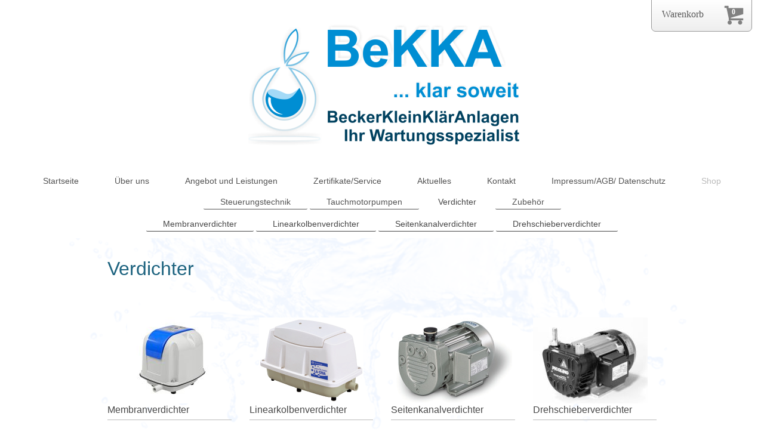

--- FILE ---
content_type: text/html; charset=UTF-8
request_url: https://www.xn--kleinklranlagen-bekka-c2b.de/shop/verdichter/
body_size: 5800
content:
<!DOCTYPE html>
<html lang="de"  ><head prefix="og: http://ogp.me/ns# fb: http://ogp.me/ns/fb# business: http://ogp.me/ns/business#">
    <meta http-equiv="Content-Type" content="text/html; charset=utf-8"/>
    <meta name="generator" content="IONOS MyWebsite"/>
        
    <link rel="dns-prefetch" href="//cdn.website-start.de/"/>
    <link rel="dns-prefetch" href="//107.mod.mywebsite-editor.com"/>
    <link rel="dns-prefetch" href="https://107.sb.mywebsite-editor.com/"/>
    <link rel="shortcut icon" href="https://www.xn--kleinklranlagen-bekka-c2b.de/s/misc/favicon.png?1649418570"/>
        <link rel="apple-touch-icon" href="https://www.xn--kleinklranlagen-bekka-c2b.de/s/misc/touchicon.png?1470313466"/>
        <title>BeKKA BeckerKleinKlärAnlagen - Kleinkläranlagen fachkundige Wartungen - Verdichter</title>
    
    <style type="text/css">@media screen and (min-device-width: 1024px) {
            .mediumScreenDisabled { display:block }
            .smallScreenDisabled { display:block }
        }
        @media screen and (max-device-width: 1024px) { .mediumScreenDisabled { display:none } }
        @media screen and (max-device-width: 568px) { .smallScreenDisabled { display:none } }
                @media screen and (min-width: 1024px) {
            .mobilepreview .mediumScreenDisabled { display:block }
            .mobilepreview .smallScreenDisabled { display:block }
        }
        @media screen and (max-width: 1024px) { .mobilepreview .mediumScreenDisabled { display:none } }
        @media screen and (max-width: 568px) { .mobilepreview .smallScreenDisabled { display:none } }</style>
    <meta name="viewport" content="width=1025"/>

<meta name="format-detection" content="telephone=no"/>
        <meta name="keywords" content="Sachsen, Kleinkläranlagen, Vollbiologisch, Kläranlagen, Wartungen, Fachkundenachweis, Nepperwitz, Wartung, Sachsen-Anhalt, günstig, Einbau, Wartungsspezialist, Leipzig, Biokläranlage, Dichtheitsprüfung, Überprüfung,"/>
            <meta name="description" content="Neue Seite"/>
            <meta name="robots" content="index,follow"/>
        <link href="//cdn.website-start.de/templates/2134/style.css?1724143388249" rel="stylesheet" type="text/css"/>
    <link href="https://www.xn--kleinklranlagen-bekka-c2b.de/s/style/theming.css?1706735631" rel="stylesheet" type="text/css"/>
    <link href="//cdn.website-start.de/app/cdn/min/group/web.css?1724143388249" rel="stylesheet" type="text/css"/>
<link href="//cdn.website-start.de/app/cdn/min/moduleserver/css/de_DE/common,shoppingbasket?1724143388249" rel="stylesheet" type="text/css"/>
    <link href="//cdn.website-start.de/app/cdn/min/group/mobilenavigation.css?1724143388249" rel="stylesheet" type="text/css"/>
    <link href="https://107.sb.mywebsite-editor.com/app/logstate2-css.php?site=632511063&amp;t=1763447626" rel="stylesheet" type="text/css"/>

<script type="text/javascript">
    /* <![CDATA[ */
var stagingMode = '';
    /* ]]> */
</script>
<script src="https://107.sb.mywebsite-editor.com/app/logstate-js.php?site=632511063&amp;t=1763447626"></script>

    <link href="//cdn.website-start.de/templates/2134/print.css?1724143388249" rel="stylesheet" media="print" type="text/css"/>
    <script type="text/javascript">
    /* <![CDATA[ */
    var systemurl = 'https://107.sb.mywebsite-editor.com/';
    var webPath = '/';
    var proxyName = '';
    var webServerName = 'www.xn--kleinklranlagen-bekka-c2b.de';
    var sslServerUrl = 'https://www.xn--kleinklranlagen-bekka-c2b.de';
    var nonSslServerUrl = 'http://www.xn--kleinklranlagen-bekka-c2b.de';
    var webserverProtocol = 'http://';
    var nghScriptsUrlPrefix = '//107.mod.mywebsite-editor.com';
    var sessionNamespace = 'DIY_SB';
    var jimdoData = {
        cdnUrl:  '//cdn.website-start.de/',
        messages: {
            lightBox: {
    image : 'Bild',
    of: 'von'
}

        },
        isTrial: 0,
        pageId: 926491077    };
    var script_basisID = "632511063";

    diy = window.diy || {};
    diy.web = diy.web || {};

        diy.web.jsBaseUrl = "//cdn.website-start.de/s/build/";

    diy.context = diy.context || {};
    diy.context.type = diy.context.type || 'web';
    /* ]]> */
</script>

<script type="text/javascript" src="//cdn.website-start.de/app/cdn/min/group/web.js?1724143388249" crossorigin="anonymous"></script><script type="text/javascript" src="//cdn.website-start.de/s/build/web.bundle.js?1724143388249" crossorigin="anonymous"></script><script type="text/javascript" src="//cdn.website-start.de/app/cdn/min/group/mobilenavigation.js?1724143388249" crossorigin="anonymous"></script><script src="//cdn.website-start.de/app/cdn/min/moduleserver/js/de_DE/common,shoppingbasket?1724143388249"></script>
<script type="text/javascript" src="https://cdn.website-start.de/proxy/apps/a1tvb2/resource/dependencies/"></script><script type="text/javascript">
                    if (typeof require !== 'undefined') {
                        require.config({
                            waitSeconds : 10,
                            baseUrl : 'https://cdn.website-start.de/proxy/apps/a1tvb2/js/'
                        });
                    }
                </script><script type="text/javascript" src="//cdn.website-start.de/app/cdn/min/group/pfcsupport.js?1724143388249" crossorigin="anonymous"></script>    <meta property="og:type" content="business.business"/>
    <meta property="og:url" content="https://www.xn--kleinklranlagen-bekka-c2b.de/shop/verdichter/"/>
    <meta property="og:title" content="BeKKA BeckerKleinKlärAnlagen - Kleinkläranlagen fachkundige Wartungen - Verdichter"/>
            <meta property="og:description" content="Neue Seite"/>
                <meta property="og:image" content="https://www.xn--kleinklranlagen-bekka-c2b.de/s/misc/logo.png?t=1755665869"/>
        <meta property="business:contact_data:country_name" content="Deutschland"/>
    <meta property="business:contact_data:street_address" content="Am Teich 12"/>
    <meta property="business:contact_data:locality" content="Bennewitz OT Nepperwitz"/>
    
    <meta property="business:contact_data:email" content="kontakt@kleinklaeranlagen-bekka.de"/>
    <meta property="business:contact_data:postal_code" content="04828"/>
    <meta property="business:contact_data:phone_number" content="+49 3425 8519846"/>
    <meta property="business:contact_data:fax_number" content="+49 3425 8519847"/>
    
<link href="https://cdn.website-start.de/proxy/apps/a1tvb2/s/diy/basic/public/css/basic.css?rev-1572432988=" rel="stylesheet" type="text/css"/><link href="https://cdn.website-start.de/proxy/apps/a1tvb2/s/epages/epagesShop/public/fancybox/jquery.fancybox.css?rev-1572432988=" rel="stylesheet" type="text/css"/><link href="https://cdn.website-start.de/proxy/apps/a1tvb2/s/epages/epagesShop/public/css/web.css?rev-1572432988=" rel="stylesheet" type="text/css"/><link href="https://cdn.website-start.de/proxy/apps/a1tvb2/s/diy/basic/public/css/basic.css?rev-1572432988=" rel="stylesheet" type="text/css"/><link href="https://cdn.website-start.de/proxy/apps/a1tvb2/s/epages/epagesBasket/public/css/web.css?rev-1572432988=" rel="stylesheet" type="text/css"/><link href="https://cdn.website-start.de/proxy/apps/a1tvb2/s/epages/epagesShop/public/fancybox/jquery.fancybox.css?rev-1572432988=" rel="stylesheet" type="text/css"/><meta property="business:hours:day" content="MONDAY"/><meta property="business:hours:start" content="07:00"/><meta property="business:hours:end" content="16:00"/><meta property="business:hours:day" content="TUESDAY"/><meta property="business:hours:start" content="07:00"/><meta property="business:hours:end" content="16:00"/><meta property="business:hours:day" content="WEDNESDAY"/><meta property="business:hours:start" content="07:00"/><meta property="business:hours:end" content="16:00"/><meta property="business:hours:day" content="THURSDAY"/><meta property="business:hours:start" content="07:00"/><meta property="business:hours:end" content="16:00"/><meta property="business:hours:day" content="FRIDAY"/><meta property="business:hours:start" content="07:00"/><meta property="business:hours:end" content="16:00"/></head>


<body class="body diyBgActive  cc-pagemode-default diyfeNoSidebar diy-layout-fullWidth diy-market-de_DE" data-pageid="926491077" id="page-926491077">
    
    <div class="diyw">
        <div class="diyweb">
<div class="diywebGutter">
<div class="diywebHeader diyfeCA diyfeCA2">

<div class="diywebHeader-item diywebMobileNavigation">

<nav id="diyfeMobileNav" class="diyfeCA diyfeCA2" role="navigation">
    <a title="Navigation aufklappen/zuklappen">Navigation aufklappen/zuklappen</a>
    <ul class="mainNav1"><li class=" hasSubNavigation"><a data-page-id="919212648" href="https://www.xn--kleinklranlagen-bekka-c2b.de/" class=" level_1"><span>Startseite</span></a></li><li class=" hasSubNavigation"><a data-page-id="919212649" href="https://www.xn--kleinklranlagen-bekka-c2b.de/über-uns/" class=" level_1"><span>Über uns</span></a><span class="diyfeDropDownSubOpener">&nbsp;</span><div class="diyfeDropDownSubList diyfeCA diyfeCA3"><ul class="mainNav2"><li class=" hasSubNavigation"><a data-page-id="919212650" href="https://www.xn--kleinklranlagen-bekka-c2b.de/über-uns/unser-team/" class=" level_2"><span>Unser Team</span></a></li></ul></div></li><li class=" hasSubNavigation"><a data-page-id="919212651" href="https://www.xn--kleinklranlagen-bekka-c2b.de/angebot-und-leistungen/" class=" level_1"><span>Angebot und Leistungen</span></a><span class="diyfeDropDownSubOpener">&nbsp;</span><div class="diyfeDropDownSubList diyfeCA diyfeCA3"><ul class="mainNav2"><li class=" hasSubNavigation"><a data-page-id="919212658" href="https://www.xn--kleinklranlagen-bekka-c2b.de/angebot-und-leistungen/so-arbeiten-wir/" class=" level_2"><span>"So arbeiten wir"</span></a></li><li class=" hasSubNavigation"><a data-page-id="926315439" href="https://www.xn--kleinklranlagen-bekka-c2b.de/angebot-und-leistungen/einbau-und-nachrüstung/" class=" level_2"><span>Einbau und Nachrüstung</span></a></li><li class=" hasSubNavigation"><a data-page-id="926263713" href="https://www.xn--kleinklranlagen-bekka-c2b.de/angebot-und-leistungen/unsere-partner/" class=" level_2"><span>Unsere Partner</span></a></li></ul></div></li><li class=" hasSubNavigation"><a data-page-id="919212659" href="https://www.xn--kleinklranlagen-bekka-c2b.de/zertifikate-service/" class=" level_1"><span>Zertifikate/Service</span></a></li><li class=" hasSubNavigation"><a data-page-id="919212652" href="https://www.xn--kleinklranlagen-bekka-c2b.de/aktuelles/" class=" level_1"><span>Aktuelles</span></a></li><li class=" hasSubNavigation"><a data-page-id="919212653" href="https://www.xn--kleinklranlagen-bekka-c2b.de/kontakt/" class=" level_1"><span>Kontakt</span></a></li><li class=" hasSubNavigation"><a data-page-id="919212656" href="https://www.xn--kleinklranlagen-bekka-c2b.de/impressum-agb-datenschutz/" class=" level_1"><span>Impressum/AGB/ Datenschutz</span></a></li><li class="parent hasSubNavigation"><a data-page-id="926490191" href="https://www.xn--kleinklranlagen-bekka-c2b.de/shop/" class="parent level_1"><span>Shop</span></a><span class="diyfeDropDownSubOpener">&nbsp;</span><div class="diyfeDropDownSubList diyfeCA diyfeCA3"><ul class="mainNav2"><li class=" hasSubNavigation"><a data-page-id="926491102" href="https://www.xn--kleinklranlagen-bekka-c2b.de/shop/steuerungstechnik/" class=" level_2"><span>Steuerungstechnik</span></a></li><li class=" hasSubNavigation"><a data-page-id="926490401" href="https://www.xn--kleinklranlagen-bekka-c2b.de/shop/tauchmotorpumpen/" class=" level_2"><span>Tauchmotorpumpen</span></a></li><li class="current hasSubNavigation"><a data-page-id="926491077" href="https://www.xn--kleinklranlagen-bekka-c2b.de/shop/verdichter/" class="current level_2"><span>Verdichter</span></a><span class="diyfeDropDownSubOpener">&nbsp;</span><div class="diyfeDropDownSubList diyfeCA diyfeCA3"><ul class="mainNav3"><li class=" hasSubNavigation"><a data-page-id="926491098" href="https://www.xn--kleinklranlagen-bekka-c2b.de/shop/verdichter/membranverdichter/" class=" level_3"><span>Membranverdichter</span></a></li><li class=" hasSubNavigation"><a data-page-id="926491099" href="https://www.xn--kleinklranlagen-bekka-c2b.de/shop/verdichter/linearkolbenverdichter/" class=" level_3"><span>Linearkolbenverdichter</span></a></li><li class=" hasSubNavigation"><a data-page-id="926491100" href="https://www.xn--kleinklranlagen-bekka-c2b.de/shop/verdichter/seitenkanalverdichter/" class=" level_3"><span>Seitenkanalverdichter</span></a></li><li class=" hasSubNavigation"><a data-page-id="926491101" href="https://www.xn--kleinklranlagen-bekka-c2b.de/shop/verdichter/drehschieberverdichter/" class=" level_3"><span>Drehschieberverdichter</span></a></li></ul></div></li><li class=" hasSubNavigation"><a data-page-id="926491154" href="https://www.xn--kleinklranlagen-bekka-c2b.de/shop/zubehör/" class=" level_2"><span>Zubehör</span></a><span class="diyfeDropDownSubOpener">&nbsp;</span><div class="diyfeDropDownSubList diyfeCA diyfeCA3"><ul class="mainNav3"><li class=" hasSubNavigation"><a data-page-id="926491155" href="https://www.xn--kleinklranlagen-bekka-c2b.de/shop/zubehör/zubehör-für-verdichter/" class=" level_3"><span>Zubehör für Verdichter</span></a></li><li class=" hasSubNavigation"><a data-page-id="926491156" href="https://www.xn--kleinklranlagen-bekka-c2b.de/shop/zubehör/steuerungszubehör/" class=" level_3"><span>Steuerungszubehör</span></a></li><li class=" hasSubNavigation"><a data-page-id="926491157" href="https://www.xn--kleinklranlagen-bekka-c2b.de/shop/zubehör/fittinge/" class=" level_3"><span>Fittinge</span></a></li></ul></div></li></ul></div></li></ul></nav>
</div>
<div class="diywebHeader-item diywebLogoArea">

    <style type="text/css" media="all">
        /* <![CDATA[ */
                .diyw #website-logo {
            text-align: center !important;
                        padding: 41px 0;
                    }
        
                /* ]]> */
    </style>

    <div id="website-logo">
            <a href="https://www.xn--kleinklranlagen-bekka-c2b.de/"><img class="website-logo-image" width="461" src="https://www.xn--kleinklranlagen-bekka-c2b.de/s/misc/logo.png?t=1755665870" alt=""/></a>

            
            </div>


</div>

<div class="diywebHeader-item diywebDesktopNavigation">
<div class="diywebMainNavigation">
<div class="webnavigation"><ul id="mainNav1" class="mainNav1"><li class="navTopItemGroup_1"><a data-page-id="919212648" href="https://www.xn--kleinklranlagen-bekka-c2b.de/" class="level_1"><span>Startseite</span></a></li><li class="navTopItemGroup_2"><a data-page-id="919212649" href="https://www.xn--kleinklranlagen-bekka-c2b.de/über-uns/" class="level_1"><span>Über uns</span></a></li><li class="navTopItemGroup_3"><a data-page-id="919212651" href="https://www.xn--kleinklranlagen-bekka-c2b.de/angebot-und-leistungen/" class="level_1"><span>Angebot und Leistungen</span></a></li><li class="navTopItemGroup_4"><a data-page-id="919212659" href="https://www.xn--kleinklranlagen-bekka-c2b.de/zertifikate-service/" class="level_1"><span>Zertifikate/Service</span></a></li><li class="navTopItemGroup_5"><a data-page-id="919212652" href="https://www.xn--kleinklranlagen-bekka-c2b.de/aktuelles/" class="level_1"><span>Aktuelles</span></a></li><li class="navTopItemGroup_6"><a data-page-id="919212653" href="https://www.xn--kleinklranlagen-bekka-c2b.de/kontakt/" class="level_1"><span>Kontakt</span></a></li><li class="navTopItemGroup_7"><a data-page-id="919212656" href="https://www.xn--kleinklranlagen-bekka-c2b.de/impressum-agb-datenschutz/" class="level_1"><span>Impressum/AGB/ Datenschutz</span></a></li><li class="navTopItemGroup_8"><a data-page-id="926490191" href="https://www.xn--kleinklranlagen-bekka-c2b.de/shop/" class="parent level_1"><span>Shop</span></a></li></ul></div>
<div class="webnavigation"><ul id="mainNav2" class="mainNav2"><li class="navTopItemGroup_0"><a data-page-id="926491102" href="https://www.xn--kleinklranlagen-bekka-c2b.de/shop/steuerungstechnik/" class="level_2"><span>Steuerungstechnik</span></a></li><li class="navTopItemGroup_0"><a data-page-id="926490401" href="https://www.xn--kleinklranlagen-bekka-c2b.de/shop/tauchmotorpumpen/" class="level_2"><span>Tauchmotorpumpen</span></a></li><li class="navTopItemGroup_0"><a data-page-id="926491077" href="https://www.xn--kleinklranlagen-bekka-c2b.de/shop/verdichter/" class="current level_2"><span>Verdichter</span></a></li><li class="navTopItemGroup_0"><a data-page-id="926491154" href="https://www.xn--kleinklranlagen-bekka-c2b.de/shop/zubehör/" class="level_2"><span>Zubehör</span></a></li></ul></div>
<div class="webnavigation"><ul id="mainNav3" class="mainNav3"><li class="navTopItemGroup_0"><a data-page-id="926491098" href="https://www.xn--kleinklranlagen-bekka-c2b.de/shop/verdichter/membranverdichter/" class="level_3"><span>Membranverdichter</span></a></li><li class="navTopItemGroup_0"><a data-page-id="926491099" href="https://www.xn--kleinklranlagen-bekka-c2b.de/shop/verdichter/linearkolbenverdichter/" class="level_3"><span>Linearkolbenverdichter</span></a></li><li class="navTopItemGroup_0"><a data-page-id="926491100" href="https://www.xn--kleinklranlagen-bekka-c2b.de/shop/verdichter/seitenkanalverdichter/" class="level_3"><span>Seitenkanalverdichter</span></a></li><li class="navTopItemGroup_0"><a data-page-id="926491101" href="https://www.xn--kleinklranlagen-bekka-c2b.de/shop/verdichter/drehschieberverdichter/" class="level_3"><span>Drehschieberverdichter</span></a></li></ul></div>
</div>
</div>
</div>
</div>

<div class="diywebContent">
<div class="diywebGutter">
<div class="diywebMain">
<div class="diyfeCA diyfeCA1">

        <div id="content_area">
        	<div id="content_start"></div>
        	
        
        <div id="matrix_1027361478" class="sortable-matrix" data-matrixId="1027361478"><div class="n module-type-spacer diyfeLiveArea "> <div class="the-spacer id5815720185" style="height: 30px;">
</div>
 </div><div class="n module-type-header diyfeLiveArea "> <h1><span class="diyfeDecoration">Verdichter</span></h1> </div><div class="n module-type-spacer diyfeLiveArea "> <div class="the-spacer id5815720434" style="height: 60px;">
</div>
 </div><div class="n module-type-matrix diyfeLiveArea "> 

<div class="diyfeModGridGroup diyfeModGrid4">
            <div class="diyfeModGridElement diyfeModGridCol25">
            <div class="diyfeModGridContent">
                <div id="matrix_1027361638" class="sortable-matrix-child" data-matrixId="1027361638"><div class="n module-type-imageSubtitle diyfeLiveArea "> <div class="clearover imageSubtitle" id="imageSubtitle-5815703455">
    <div class="align-container align-center" style="max-width: 141px">
        <a class="imagewrapper" href="https://www.xn--kleinklranlagen-bekka-c2b.de/shop/verdichter/membranverdichter/">
            <img id="image_2476020961" src="https://www.xn--kleinklranlagen-bekka-c2b.de/s/cc_images/cache_2476020961.jpg?t=1551968602" alt="" style="max-width: 141px; height:auto"/>
        </a>

        
    </div>

</div>

<script type="text/javascript">
//<![CDATA[
jQuery(function($) {
    var $target = $('#imageSubtitle-5815703455');

    if ($.fn.swipebox && Modernizr.touch) {
        $target
            .find('a[rel*="lightbox"]')
            .addClass('swipebox')
            .swipebox();
    } else {
        $target.tinyLightbox({
            item: 'a[rel*="lightbox"]',
            cycle: false,
            hideNavigation: true
        });
    }
});
//]]>
</script>
 </div><div class="n module-type-header diyfeLiveArea "> <h2><span class="diyfeDecoration">Membranverdichter</span></h2> </div><div class="n module-type-hr diyfeLiveArea "> <div style="padding: 0px 0px">
    <div class="hr"></div>
</div>
 </div></div>            </div>
        </div>
            <div class="diyfeModGridElement diyfeModGridCol25">
            <div class="diyfeModGridContent">
                <div id="matrix_1027361639" class="sortable-matrix-child" data-matrixId="1027361639"><div class="n module-type-imageSubtitle diyfeLiveArea "> <div class="clearover imageSubtitle" id="imageSubtitle-5815703459">
    <div class="align-container align-center" style="max-width: 175px">
        <a class="imagewrapper" href="https://www.xn--kleinklranlagen-bekka-c2b.de/shop/verdichter/linearkolbenverdichter/">
            <img id="image_2476020962" src="https://www.xn--kleinklranlagen-bekka-c2b.de/s/cc_images/cache_2476020962.jpg?t=1551968592" alt="" style="max-width: 175px; height:auto"/>
        </a>

        
    </div>

</div>

<script type="text/javascript">
//<![CDATA[
jQuery(function($) {
    var $target = $('#imageSubtitle-5815703459');

    if ($.fn.swipebox && Modernizr.touch) {
        $target
            .find('a[rel*="lightbox"]')
            .addClass('swipebox')
            .swipebox();
    } else {
        $target.tinyLightbox({
            item: 'a[rel*="lightbox"]',
            cycle: false,
            hideNavigation: true
        });
    }
});
//]]>
</script>
 </div><div class="n module-type-header diyfeLiveArea "> <h2><span class="diyfeDecoration">Linearkolbenverdichter</span></h2> </div><div class="n module-type-hr diyfeLiveArea "> <div style="padding: 0px 0px">
    <div class="hr"></div>
</div>
 </div></div>            </div>
        </div>
            <div class="diyfeModGridElement diyfeModGridCol25">
            <div class="diyfeModGridContent">
                <div id="matrix_1027361640" class="sortable-matrix-child" data-matrixId="1027361640"><div class="n module-type-imageSubtitle diyfeLiveArea "> <div class="clearover imageSubtitle" id="imageSubtitle-5815703463">
    <div class="align-container align-center" style="max-width: 199px">
        <a class="imagewrapper" href="https://www.xn--kleinklranlagen-bekka-c2b.de/shop/verdichter/seitenkanalverdichter/">
            <img id="image_2476020963" src="https://www.xn--kleinklranlagen-bekka-c2b.de/s/cc_images/cache_2476020963.jpg?t=1551968678" alt="" style="max-width: 199px; height:auto"/>
        </a>

        
    </div>

</div>

<script type="text/javascript">
//<![CDATA[
jQuery(function($) {
    var $target = $('#imageSubtitle-5815703463');

    if ($.fn.swipebox && Modernizr.touch) {
        $target
            .find('a[rel*="lightbox"]')
            .addClass('swipebox')
            .swipebox();
    } else {
        $target.tinyLightbox({
            item: 'a[rel*="lightbox"]',
            cycle: false,
            hideNavigation: true
        });
    }
});
//]]>
</script>
 </div><div class="n module-type-header diyfeLiveArea "> <h2><span class="diyfeDecoration">Seitenkanalverdichter</span></h2> </div><div class="n module-type-hr diyfeLiveArea "> <div style="padding: 0px 0px">
    <div class="hr"></div>
</div>
 </div></div>            </div>
        </div>
            <div class="diyfeModGridElement diyfeModGridCol25">
            <div class="diyfeModGridContent">
                <div id="matrix_1027361641" class="sortable-matrix-child" data-matrixId="1027361641"><div class="n module-type-imageSubtitle diyfeLiveArea "> <div class="clearover imageSubtitle" id="imageSubtitle-5815703467">
    <div class="align-container align-left" style="max-width: 192px">
        <a class="imagewrapper" href="https://www.xn--kleinklranlagen-bekka-c2b.de/shop/verdichter/drehschieberverdichter/">
            <img id="image_2476020964" src="https://www.xn--kleinklranlagen-bekka-c2b.de/s/cc_images/cache_2476020964.jpg?t=1551968632" alt="" style="max-width: 192px; height:auto"/>
        </a>

        
    </div>

</div>

<script type="text/javascript">
//<![CDATA[
jQuery(function($) {
    var $target = $('#imageSubtitle-5815703467');

    if ($.fn.swipebox && Modernizr.touch) {
        $target
            .find('a[rel*="lightbox"]')
            .addClass('swipebox')
            .swipebox();
    } else {
        $target.tinyLightbox({
            item: 'a[rel*="lightbox"]',
            cycle: false,
            hideNavigation: true
        });
    }
});
//]]>
</script>
 </div><div class="n module-type-header diyfeLiveArea "> <h2><span class="diyfeDecoration">Drehschieberverdichter</span></h2> </div><div class="n module-type-hr diyfeLiveArea "> <div style="padding: 0px 0px">
    <div class="hr"></div>
</div>
 </div></div>            </div>
        </div>
        <div style="clear: both;"></div>
</div>
 </div><div class="n module-type-webcomponent-epagesShop diyfeLiveArea "> <div id="webcomponent_047b616e-736a-4c5f-8fad-0d9a99711a8a_web" class="diysdk_epages_epagesShop web_view webcomponent diyApp">
            <div class="diyfeCA1">
                                            <h2 class="shoptitle"></h2>
                <!--load searchbar with sort dropdown boxes-->
                                    <div class="filterContainer clearfix app-navbar app-navbar-std ">

    
  <div class="sortContainer">
    <button class="sortLetter sortOn" data-sorting="name">
      A–Z<span class="glyphicon glyphicon-sort"></span>
    </button>
    <button class="sortPrice sortOff" data-sorting="price">
      Preis<span class="glyphicon glyphicon-sort"></span>
    </button>
  </div>

  <div class="searchBarContainer">
    <div class="productSearchContainer">
      <input type="text" class="productSearch" data-defaultvalue="Suchen ..." value="" name="search"/>
    </div>
    <div class="searchButtonContainer">
      <button class="searchButton" name="goButton" value="Suchen" type="button">
        <span class="glyphicon glyphicon-search"></span>
      </button>
    </div>
  </div>

</div>

                                <!--show title-->
                <!--load view-toggle (tile / list view)-->
          
                <!--show products-->
                <div class="productsContainer"></div>
                    </div>
        </div><script type="text/javascript">/* <![CDATA[ */
var data = {"instance":{"data":{"isShopConfigured":true,"isPremium":true,"isProductDefined":true,"_DIY_SDK_CSRFToken":"5e04dfa54c882b9c68efdea142127599b5fc778d5ce0219fe86fea68d453c9ca"},"name":"epagesShop","localizedName":"epagesShop.edit.title","id":"047b616e-736a-4c5f-8fad-0d9a99711a8a","view":"web","app":{"version":"1.0","name":"epages","id":"69CFC276-DA9A-4442-B776-5CB0A548644E"},"isSitebuilder":false,"environmentConfig":{"isSitebuilder":false,"staticUrlPrefix":"https:\/\/cdn.website-start.de\/proxy\/apps\/a1tvb2"}},"resources":{"css":["https:\/\/cdn.website-start.de\/proxy\/apps\/a1tvb2\/s\/diy\/basic\/public\/css\/basic.css?rev-1572432988=","https:\/\/cdn.website-start.de\/proxy\/apps\/a1tvb2\/s\/epages\/epagesShop\/public\/fancybox\/jquery.fancybox.css?rev-1572432988=","https:\/\/cdn.website-start.de\/proxy\/apps\/a1tvb2\/s\/epages\/epagesShop\/public\/css\/web.css?rev-1572432988="],"js":["order!https:\/\/cdn.website-start.de\/proxy\/apps\/a1tvb2\/s\/epages\/epagesShop\/public\/js\/jquery.numberformatter-1.2.3.js?rev-1572432988=","order!https:\/\/cdn.website-start.de\/proxy\/apps\/a1tvb2\/s\/epages\/epagesShop\/public\/fancybox\/jquery-1.11.1.min.js?rev-1572432988=","order!https:\/\/cdn.website-start.de\/proxy\/apps\/a1tvb2\/s\/epages\/epagesShop\/public\/fancybox\/jquery.fancybox.js?rev-1572432988=","order!https:\/\/cdn.website-start.de\/proxy\/apps\/a1tvb2\/s\/epages\/epagesShop\/public\/js\/epagesShop.js?rev-1572432988=","order!https:\/\/cdn.website-start.de\/proxy\/apps\/a1tvb2\/s\/epages\/epagesShop\/public\/js\/web.js?rev-1572432988=","order!https:\/\/cdn.website-start.de\/proxy\/apps\/a1tvb2\/api\/app\/epages\/translation\/de_DE?rev-1572432988="]},"embeddedComponents":[]};
var baseSaveUrl = '/proxy/apps/a1tvb2';
var instanceCreator = new diysdk.webcomponentIntegrator();
instanceCreator.create(data, baseSaveUrl);
/* ]]> */</script> </div><div class="n module-type-spacer diyfeLiveArea "> <div class="the-spacer id5815720187" style="height: 241px;">
</div>
 </div></div>
        
        
        </div>
</div>
</div>
<div class="diywebSecondary diyfeCA diyfeCA3">
<div class="diywebGutter">

</div>

</div>
</div>
</div>


<div class="diywebGutter">
<div class="diywebFooter diyfeCA diyfeCA4">
<div class="diywebGutter">
<div id="contentfooter">
    <div class="leftrow">
                        <a rel="nofollow" href="javascript:window.print();">
                    <img class="inline" height="14" width="18" src="//cdn.website-start.de/s/img/cc/printer.gif" alt=""/>
                    Druckversion                </a> <span class="footer-separator">|</span>
                <a href="https://www.xn--kleinklranlagen-bekka-c2b.de/sitemap/">Sitemap</a>
                        <br/> © BeKKA BeckerKleinKlärAnlagen GmbH<br/>
<br/>
            </div>
    <script type="text/javascript">
        window.diy.ux.Captcha.locales = {
            generateNewCode: 'Neuen Code generieren',
            enterCode: 'Bitte geben Sie den Code ein'
        };
        window.diy.ux.Cap2.locales = {
            generateNewCode: 'Neuen Code generieren',
            enterCode: 'Bitte geben Sie den Code ein'
        };
    </script>
    <div class="rightrow">
                    <span class="loggedout">
                <a rel="nofollow" id="login" href="https://login.1and1-editor.com/632511063/www.xn--kleinklranlagen-bekka-c2b.de/de?pageId=926491077">
                    Login                </a>
            </span>
                
                <span class="loggedin">
            <a rel="nofollow" id="logout" href="https://107.sb.mywebsite-editor.com/app/cms/logout.php">Logout</a> <span class="footer-separator">|</span>
            <a rel="nofollow" id="edit" href="https://107.sb.mywebsite-editor.com/app/632511063/926491077/">Seite bearbeiten</a>
        </span>
    </div>
</div>
            <div id="loginbox" class="hidden">
                <script type="text/javascript">
                    /* <![CDATA[ */
                    function forgotpw_popup() {
                        var url = 'https://passwort.1und1.de/xml/request/RequestStart';
                        fenster = window.open(url, "fenster1", "width=600,height=400,status=yes,scrollbars=yes,resizable=yes");
                        // IE8 doesn't return the window reference instantly or at all.
                        // It may appear the call failed and fenster is null
                        if (fenster && fenster.focus) {
                            fenster.focus();
                        }
                    }
                    /* ]]> */
                </script>
                                <img class="logo" src="//cdn.website-start.de/s/img/logo.gif" alt="IONOS" title="IONOS"/>

                <div id="loginboxOuter"></div>
            </div>
        

</div>
</div>
</div>
</div>
    </div>

    
    <div id="webcomponent_59b6f0b5-78f2-4fda-922e-be840a353162_web" class="diysdk_epages_epagesBasket web_view webcomponent diyApp">
        <div class="app_estore_wrapper normal hidden">
    <div class="estore_content normal ">
        <div class="estore_productCount normal">
            <i class="icon fa-shopping-cart"><div class="cartPlaceHolder"></div></i>
                <span class="productCount normal">0</span>
        </div>
        <div class="estore_text normal"></div>
    </div>
</div>
    </div><script type="text/javascript">/* <![CDATA[ */
var data = {"instance":{"data":{"isShopConfigured":true,"_DIY_SDK_CSRFToken":"80d192897aba4b4c131813b09b9b92d19d5a0fe6709472b7a94478a7e5bae9ce"},"name":"epagesBasket","localizedName":"epagesBasket.edit.title","id":"59b6f0b5-78f2-4fda-922e-be840a353162","view":"web","app":{"version":"1.0","name":"epages","id":"69CFC276-DA9A-4442-B776-5CB0A548644E"},"isSitebuilder":false,"environmentConfig":{"isSitebuilder":false,"staticUrlPrefix":"https:\/\/cdn.website-start.de\/proxy\/apps\/a1tvb2"}},"resources":{"css":["https:\/\/cdn.website-start.de\/proxy\/apps\/a1tvb2\/s\/diy\/basic\/public\/css\/basic.css?rev-1572432988=","https:\/\/cdn.website-start.de\/proxy\/apps\/a1tvb2\/s\/epages\/epagesBasket\/public\/css\/web.css?rev-1572432988=","https:\/\/cdn.website-start.de\/proxy\/apps\/a1tvb2\/s\/epages\/epagesShop\/public\/fancybox\/jquery.fancybox.css?rev-1572432988="],"js":["order!https:\/\/cdn.website-start.de\/proxy\/apps\/a1tvb2\/s\/epages\/epagesShop\/public\/js\/jquery.numberformatter-1.2.3.js?rev-1572432988=","order!https:\/\/cdn.website-start.de\/proxy\/apps\/a1tvb2\/s\/epages\/epagesShop\/public\/fancybox\/jquery-1.11.1.min.js?rev-1572432988=","order!https:\/\/cdn.website-start.de\/proxy\/apps\/a1tvb2\/s\/epages\/epagesShop\/public\/fancybox\/jquery.fancybox.js?rev-1572432988=","order!https:\/\/cdn.website-start.de\/proxy\/apps\/a1tvb2\/s\/epages\/epagesBasket\/public\/js\/epagesBasket.js?rev-1572432988=","order!https:\/\/cdn.website-start.de\/proxy\/apps\/a1tvb2\/s\/epages\/epagesBasket\/public\/js\/web.js?rev-1572432988=","order!https:\/\/cdn.website-start.de\/proxy\/apps\/a1tvb2\/api\/app\/epages\/translation\/de_DE?rev-1572432988="]},"embeddedComponents":[]};
var baseSaveUrl = '/proxy/apps/a1tvb2';
var instanceCreator = new diysdk.webcomponentIntegrator();
instanceCreator.create(data, baseSaveUrl);
/* ]]> */</script></body>


<!-- rendered at Wed, 20 Aug 2025 06:57:51 +0200 -->
</html>


--- FILE ---
content_type: text/css;charset=UTF-8
request_url: https://cdn.website-start.de/proxy/apps/a1tvb2/s/epages/epagesShop/public/css/web.css?rev-1572432988=
body_size: 29580
content:
@font-face {
  font-family: "mywebsiteappfont";
  src: url([data-uri]) format("woff");
  font-weight: normal;
  font-style: normal;
}
@font-face {
  font-family: 'Glyphicons Halflings';
  src: url([data-uri]) format("woff");
  font-weight: normal;
  font-style: normal;
}
div.diysdk_epages_epagesShop.web_view .initilizedPreview {
  text-align: center;
  padding: 60px 15px 10px 15px;
  background: #F0F0F0 url('https://cdn.website-start.de/proxy/apps/a1tvb2/s/epages/epagesShop/public/images/preview_cart.png') center 20px no-repeat;
}
div.diysdk_epages_epagesShop.web_view .initilizedPreview p {
  line-height: 18px;
  color: #666666 !important;
  font-family: Arial, Helvetica, sans-serif;
}
div.diysdk_epages_epagesShop.web_view [class^="i"],
div.diysdk_epages_epagesShop.web_view [class*=" i"] {
  font-family: 'mywebsiteappfont';
  speak: none;
  font-style: normal;
  font-weight: normal;
  font-variant: normal;
  text-transform: none;
  line-height: 1;
  /* Better Font Rendering =========== */
  -webkit-font-smoothing: antialiased;
  -moz-osx-font-smoothing: grayscale;
}
div.diysdk_epages_epagesShop.web_view > h1 {
  padding-bottom: 15px;
}
div.diysdk_epages_epagesShop.web_view hr {
  margin: 0 20px !important;
  clear: both;
  border-top: 1px solid #EEEEEE;
  color: transparent;
}
div.diysdk_epages_epagesShop.web_view p {
  color: #444444;
}
div.diysdk_epages_epagesShop.web_view .diyfeCA1 {
  min-height: 300px;
  background-color: transparent;
}
div.diysdk_epages_epagesShop.web_view .diyfeCA1 .shoptitle {
  line-height: 30px !important;
  font-weight: normal !important;
  font-size: 26px;
  overflow: hidden;
  padding: 10px 10px 0 0px;
  margin: 10px 0px;
}
div.diysdk_epages_epagesShop.web_view .diyfeCA1 .hidden {
  display: none;
}
div.diysdk_epages_epagesShop.web_view .diyfeCA1 .productsContainer .searchInfoContainer {
  padding: 5px 20px;
}
div.diysdk_epages_epagesShop.web_view .diyfeCA1 .productsContainer .searchInfoContainer span.linkBackTo {
  font-size: 14px;
  text-decoration: underline;
}
div.diysdk_epages_epagesShop.web_view .diyfeCA1 .productsContainer .searchInfoContainer span.linkBackTo:hover {
  text-decoration: none;
  cursor: pointer;
}
div.diysdk_epages_epagesShop.web_view .diyfeCA1 .productsContainer .noresults {
  padding: 15px;
}
div.diysdk_epages_epagesShop.web_view .diyfeCA1 .productsContainer .productImage {
  margin-bottom: .5em;
}
div.diysdk_epages_epagesShop.web_view .diyfeCA1 .productsContainer .productImage img {
  width: 100%;
  height: auto;
}
div.diysdk_epages_epagesShop.web_view .diyfeCA1 .productsContainer .productImage.noProductImage {
  background-image: url('https://cdn.website-start.de/proxy/apps/a1tvb2/s/epages/epagesShop/public/images/fallback_picture_tile.png');
  background-size: cover;
}
div.diysdk_epages_epagesShop.web_view.sidebar .diyfeCA1 .shoptitle {
  padding-left: 10px;
}
div.diysdk_epages_epagesShop .productsContainer {
  margin: 15px -1%;
}
div.diysdk_epages_epagesShop.product-list_view .listView {
  display: block;
}
div.diysdk_epages_epagesShop.product-list_view .listView .productDescription {
  padding: 0 0 0 122px;
}
div.diysdk_epages_epagesShop.product-list_view .listView .product {
  position: relative;
  clear: both;
  margin: 13px;
  padding: 6px 6px 6px 3px;
  cursor: pointer;
}
div.diysdk_epages_epagesShop.product-list_view .listView .product .productImage {
  float: left;
  width: 100px;
  min-height: 100px;
  margin-right: 20px;
  background-size: contain;
  background-position: center;
  border: 1px solid rgba(0, 0, 0, 0.2);
  cursor: pointer;
}
div.diysdk_epages_epagesShop.product-list_view .listView .product .productTitle a.productTitle {
  display: block;
  padding-bottom: 5px;
}
div.diysdk_epages_epagesShop.product-list_view .listView .product .productPrice {
  font-size: 1.2em;
}
div.diysdk_epages_epagesShop.product-list_view .listView .product .productPrice .retailPrice {
  font-size: 0.6em;
  display: inline;
}
div.diysdk_epages_epagesShop.product-list_view .listView .product .tile {
  display: none;
}
div.diysdk_epages_epagesShop.product-list_view .tileView {
  display: inline-block;
  width: 100%;
  font-size: 0px;
}
div.diysdk_epages_epagesShop.product-list_view .tileView .productImage {
  width: 100%;
  min-height: 170px;
}
div.diysdk_epages_epagesShop.product-list_view .tileView .product {
  box-sizing: border-box;
  vertical-align: top;
  display: inline-block;
  position: relative;
  cursor: pointer;
  font-size: 15px;
}
div.diysdk_epages_epagesShop.product-list_view .tileView .product {
  padding: 10px 1%;
  width: 33.33%;
}
div.diysdk_epages_epagesShop.product-list_view .tileView .product .productDescription {
  display: none;
}
div.diysdk_epages_epagesShop.product-list_view .tileView .product .productPrice {
  font-size: 1.2em;
  margin-top: 5px;
  margin-bottom: 5px;
}
div.diysdk_epages_epagesShop.product-list_view .tileView .list {
  display: none;
}
div.diysdk_epages_epagesShop.product-list_view .listView,
div.diysdk_epages_epagesShop.product-list_view .tileView {
  /*line-height breaks diy-skinning of dropdown box*/
  /*line-height: 1.8em;*/
  padding-bottom: 5px;
}
div.diysdk_epages_epagesShop.product-list_view .listView .retailPrice,
div.diysdk_epages_epagesShop.product-list_view .tileView .retailPrice {
  text-decoration: line-through;
  filter: alpha(opacity=70);
  opacity: 0.7;
  font-size: 0.6em;
}
div.diysdk_epages_epagesShop.product-list_view .loadMoreProducts {
  display: block;
  text-align: center;
  text-decoration: none;
}
div.diysdk_epages_epagesShop.product-list_view .loadMoreProducts:hover {
  background-color: white;
  color: #666666;
}
div.diysdk_epages_epagesShop.product-details_view {
  padding: 20px;
  padding-top: 25px;
  max-width: 776px;
  overflow: hidden;
  line-height: 1.3;
}
div.diysdk_epages_epagesShop.product-details_view .energy-label {
  margin-top: 3px;
}
div.diysdk_epages_epagesShop.product-details_view .energy-label .energylabel-arrow {
  color: #fff;
  cursor: pointer;
  display: inline-block;
  background-color: black;
  float: none;
  margin: 0 0 0 0.7em;
  padding: 0 0.2em;
  position: relative;
  text-align: left;
  text-shadow: 0 0 1px rgba(0, 0, 0, 0.5);
  vertical-align: text-top;
  white-space: nowrap;
  width: 55%;
}
div.diysdk_epages_epagesShop.product-details_view .energy-label .energylabel-arrow::before {
  border-bottom-color: transparent;
  border-left-color: transparent;
  border-top-color: transparent;
  border-right-color: black;
  border-style: solid;
  border-width: 0.7em;
  content: " ";
  position: absolute;
  right: 100%;
}
div.diysdk_epages_epagesShop.product-details_view .energy-label .energylabel-arrow.energy-D,
div.diysdk_epages_epagesShop.product-details_view .energy-label .energylabel-arrow.energy-E,
div.diysdk_epages_epagesShop.product-details_view .energy-label .energylabel-arrow.energy-F,
div.diysdk_epages_epagesShop.product-details_view .energy-label .energylabel-arrow.energy-G,
div.diysdk_epages_epagesShop.product-details_view .energy-label .energylabel-arrow.energy-Ap-G,
div.diysdk_epages_epagesShop.product-details_view .energy-label .energylabel-arrow.energy-A-F,
div.diysdk_epages_epagesShop.product-details_view .energy-label .energylabel-arrow.energy-A-G,
div.diysdk_epages_epagesShop.product-details_view .energy-label .energylabel-arrow.energy-B-E,
div.diysdk_epages_epagesShop.product-details_view .energy-label .energylabel-arrow.energy-B-F,
div.diysdk_epages_epagesShop.product-details_view .energy-label .energylabel-arrow.energy-B-G,
div.diysdk_epages_epagesShop.product-details_view .energy-label .energylabel-arrow.energy-C-D,
div.diysdk_epages_epagesShop.product-details_view .energy-label .energylabel-arrow.energy-C-E,
div.diysdk_epages_epagesShop.product-details_view .energy-label .energylabel-arrow.energy-C-F,
div.diysdk_epages_epagesShop.product-details_view .energy-label .energylabel-arrow.energy-C-G,
div.diysdk_epages_epagesShop.product-details_view .energy-label .energylabel-arrow.energy-D-E,
div.diysdk_epages_epagesShop.product-details_view .energy-label .energylabel-arrow.energy-D-F,
div.diysdk_epages_epagesShop.product-details_view .energy-label .energylabel-arrow.energy-D-G,
div.diysdk_epages_epagesShop.product-details_view .energy-label .energylabel-arrow.energy-E-F,
div.diysdk_epages_epagesShop.product-details_view .energy-label .energylabel-arrow.energy-E-G,
div.diysdk_epages_epagesShop.product-details_view .energy-label .energylabel-arrow.energy-F-G {
  background-color: #ef192d;
}
div.diysdk_epages_epagesShop.product-details_view .energy-label .energylabel-arrow.energy-D::before,
div.diysdk_epages_epagesShop.product-details_view .energy-label .energylabel-arrow.energy-E::before,
div.diysdk_epages_epagesShop.product-details_view .energy-label .energylabel-arrow.energy-F::before,
div.diysdk_epages_epagesShop.product-details_view .energy-label .energylabel-arrow.energy-G::before,
div.diysdk_epages_epagesShop.product-details_view .energy-label .energylabel-arrow.energy-Ap-G::before,
div.diysdk_epages_epagesShop.product-details_view .energy-label .energylabel-arrow.energy-A-F::before,
div.diysdk_epages_epagesShop.product-details_view .energy-label .energylabel-arrow.energy-A-G::before,
div.diysdk_epages_epagesShop.product-details_view .energy-label .energylabel-arrow.energy-B-E::before,
div.diysdk_epages_epagesShop.product-details_view .energy-label .energylabel-arrow.energy-B-F::before,
div.diysdk_epages_epagesShop.product-details_view .energy-label .energylabel-arrow.energy-B-G::before,
div.diysdk_epages_epagesShop.product-details_view .energy-label .energylabel-arrow.energy-C-D::before,
div.diysdk_epages_epagesShop.product-details_view .energy-label .energylabel-arrow.energy-C-E::before,
div.diysdk_epages_epagesShop.product-details_view .energy-label .energylabel-arrow.energy-C-F::before,
div.diysdk_epages_epagesShop.product-details_view .energy-label .energylabel-arrow.energy-C-G::before,
div.diysdk_epages_epagesShop.product-details_view .energy-label .energylabel-arrow.energy-D-E::before,
div.diysdk_epages_epagesShop.product-details_view .energy-label .energylabel-arrow.energy-D-F::before,
div.diysdk_epages_epagesShop.product-details_view .energy-label .energylabel-arrow.energy-D-G::before,
div.diysdk_epages_epagesShop.product-details_view .energy-label .energylabel-arrow.energy-E-F::before,
div.diysdk_epages_epagesShop.product-details_view .energy-label .energylabel-arrow.energy-E-G::before,
div.diysdk_epages_epagesShop.product-details_view .energy-label .energylabel-arrow.energy-F-G::before {
  border-right-color: #ef192d;
}
div.diysdk_epages_epagesShop.product-details_view .energy-label .energylabel-arrow.energy-C,
div.diysdk_epages_epagesShop.product-details_view .energy-label .energylabel-arrow.energy-Appp-G,
div.diysdk_epages_epagesShop.product-details_view .energy-label .energylabel-arrow.energy-App-F,
div.diysdk_epages_epagesShop.product-details_view .energy-label .energylabel-arrow.energy-App-G,
div.diysdk_epages_epagesShop.product-details_view .energy-label .energylabel-arrow.energy-Ap-E,
div.diysdk_epages_epagesShop.product-details_view .energy-label .energylabel-arrow.energy-Ap-F,
div.diysdk_epages_epagesShop.product-details_view .energy-label .energylabel-arrow.energy-A-D,
div.diysdk_epages_epagesShop.product-details_view .energy-label .energylabel-arrow.energy-A-E {
  background-color: #f46e37;
}
div.diysdk_epages_epagesShop.product-details_view .energy-label .energylabel-arrow.energy-C::before,
div.diysdk_epages_epagesShop.product-details_view .energy-label .energylabel-arrow.energy-Appp-G::before,
div.diysdk_epages_epagesShop.product-details_view .energy-label .energylabel-arrow.energy-App-F::before,
div.diysdk_epages_epagesShop.product-details_view .energy-label .energylabel-arrow.energy-App-G::before,
div.diysdk_epages_epagesShop.product-details_view .energy-label .energylabel-arrow.energy-Ap-E::before,
div.diysdk_epages_epagesShop.product-details_view .energy-label .energylabel-arrow.energy-Ap-F::before,
div.diysdk_epages_epagesShop.product-details_view .energy-label .energylabel-arrow.energy-A-D::before,
div.diysdk_epages_epagesShop.product-details_view .energy-label .energylabel-arrow.energy-A-E::before {
  border-right-color: #f46e37;
}
div.diysdk_epages_epagesShop.product-details_view .energy-label .energylabel-arrow.energy-B,
div.diysdk_epages_epagesShop.product-details_view .energy-label .energylabel-arrow.energy-A-B,
div.diysdk_epages_epagesShop.product-details_view .energy-label .energylabel-arrow.energy-A-C,
div.diysdk_epages_epagesShop.product-details_view .energy-label .energylabel-arrow.energy-B-C,
div.diysdk_epages_epagesShop.product-details_view .energy-label .energylabel-arrow.energy-B-D,
div.diysdk_epages_epagesShop.product-details_view .energy-label .energylabel-arrow.energy-Appp-E,
div.diysdk_epages_epagesShop.product-details_view .energy-label .energylabel-arrow.energy-Appp-F,
div.diysdk_epages_epagesShop.product-details_view .energy-label .energylabel-arrow.energy-App-D,
div.diysdk_epages_epagesShop.product-details_view .energy-label .energylabel-arrow.energy-App-E,
div.diysdk_epages_epagesShop.product-details_view .energy-label .energylabel-arrow.energy-Ap-C,
div.diysdk_epages_epagesShop.product-details_view .energy-label .energylabel-arrow.energy-Ap-D {
  background-color: #feb745;
}
div.diysdk_epages_epagesShop.product-details_view .energy-label .energylabel-arrow.energy-B::before,
div.diysdk_epages_epagesShop.product-details_view .energy-label .energylabel-arrow.energy-A-B::before,
div.diysdk_epages_epagesShop.product-details_view .energy-label .energylabel-arrow.energy-A-C::before,
div.diysdk_epages_epagesShop.product-details_view .energy-label .energylabel-arrow.energy-B-C::before,
div.diysdk_epages_epagesShop.product-details_view .energy-label .energylabel-arrow.energy-B-D::before,
div.diysdk_epages_epagesShop.product-details_view .energy-label .energylabel-arrow.energy-Appp-E::before,
div.diysdk_epages_epagesShop.product-details_view .energy-label .energylabel-arrow.energy-Appp-F::before,
div.diysdk_epages_epagesShop.product-details_view .energy-label .energylabel-arrow.energy-App-D::before,
div.diysdk_epages_epagesShop.product-details_view .energy-label .energylabel-arrow.energy-App-E::before,
div.diysdk_epages_epagesShop.product-details_view .energy-label .energylabel-arrow.energy-Ap-C::before,
div.diysdk_epages_epagesShop.product-details_view .energy-label .energylabel-arrow.energy-Ap-D::before {
  border-right-color: #feb745;
}
div.diysdk_epages_epagesShop.product-details_view .energy-label .energylabel-arrow.energy-A,
div.diysdk_epages_epagesShop.product-details_view .energy-label .energylabel-arrow.energy-Ap-A,
div.diysdk_epages_epagesShop.product-details_view .energy-label .energylabel-arrow.energy-Ap-B,
div.diysdk_epages_epagesShop.product-details_view .energy-label .energylabel-arrow.energy-Appp-C,
div.diysdk_epages_epagesShop.product-details_view .energy-label .energylabel-arrow.energy-Appp-D,
div.diysdk_epages_epagesShop.product-details_view .energy-label .energylabel-arrow.energy-App-B,
div.diysdk_epages_epagesShop.product-details_view .energy-label .energylabel-arrow.energy-App-C {
  background-color: #fff04f;
}
div.diysdk_epages_epagesShop.product-details_view .energy-label .energylabel-arrow.energy-A::before,
div.diysdk_epages_epagesShop.product-details_view .energy-label .energylabel-arrow.energy-Ap-A::before,
div.diysdk_epages_epagesShop.product-details_view .energy-label .energylabel-arrow.energy-Ap-B::before,
div.diysdk_epages_epagesShop.product-details_view .energy-label .energylabel-arrow.energy-Appp-C::before,
div.diysdk_epages_epagesShop.product-details_view .energy-label .energylabel-arrow.energy-Appp-D::before,
div.diysdk_epages_epagesShop.product-details_view .energy-label .energylabel-arrow.energy-App-B::before,
div.diysdk_epages_epagesShop.product-details_view .energy-label .energylabel-arrow.energy-App-C::before {
  border-right-color: #fff04f;
}
div.diysdk_epages_epagesShop.product-details_view .energy-label .energylabel-arrow.energy-Ap,
div.diysdk_epages_epagesShop.product-details_view .energy-label .energylabel-arrow.energy-Appp-A,
div.diysdk_epages_epagesShop.product-details_view .energy-label .energylabel-arrow.energy-Appp-B,
div.diysdk_epages_epagesShop.product-details_view .energy-label .energylabel-arrow.energy-App-Ap,
div.diysdk_epages_epagesShop.product-details_view .energy-label .energylabel-arrow.energy-App-A {
  background-color: #bed556;
}
div.diysdk_epages_epagesShop.product-details_view .energy-label .energylabel-arrow.energy-Ap::before,
div.diysdk_epages_epagesShop.product-details_view .energy-label .energylabel-arrow.energy-Appp-A::before,
div.diysdk_epages_epagesShop.product-details_view .energy-label .energylabel-arrow.energy-Appp-B::before,
div.diysdk_epages_epagesShop.product-details_view .energy-label .energylabel-arrow.energy-App-Ap::before,
div.diysdk_epages_epagesShop.product-details_view .energy-label .energylabel-arrow.energy-App-A::before {
  border-right-color: #bed556;
}
div.diysdk_epages_epagesShop.product-details_view .energy-label .energylabel-arrow.energy-App,
div.diysdk_epages_epagesShop.product-details_view .energy-label .energylabel-arrow.energy-Appp-App,
div.diysdk_epages_epagesShop.product-details_view .energy-label .energylabel-arrow.energy-Appp-Ap {
  background-color: #4db75a;
}
div.diysdk_epages_epagesShop.product-details_view .energy-label .energylabel-arrow.energy-App::before,
div.diysdk_epages_epagesShop.product-details_view .energy-label .energylabel-arrow.energy-Appp-App::before,
div.diysdk_epages_epagesShop.product-details_view .energy-label .energylabel-arrow.energy-Appp-Ap::before {
  border-right-color: #4db75a;
}
div.diysdk_epages_epagesShop.product-details_view .energy-label .energylabel-arrow.energy-Appp {
  background-color: #14661c;
}
div.diysdk_epages_epagesShop.product-details_view .energy-label .energylabel-arrow.energy-Appp::before {
  border-right-color: #14661c;
}
div.diysdk_epages_epagesShop.product-details_view h1 {
  font-size: 18px !important;
  line-height: 18px !important;
  padding-bottom: 0;
  border: 0px none;
  text-align: left;
}
div.diysdk_epages_epagesShop.product-details_view img {
  position: relative;
}
div.diysdk_epages_epagesShop.product-details_view .splitter {
  width: 100%;
  height: 1px;
  border-top: 1px solid #D5D5D5;
  margin-top: 10px;
  margin-bottom: 10px;
}
div.diysdk_epages_epagesShop.product-details_view .imagearea {
  width: 350px;
  height: 350px;
  float: left;
  overflow: hidden;
  margin-bottom: 10px;
}
div.diysdk_epages_epagesShop.product-details_view .imagearea .proimage {
  width: 350px;
  height: 350px;
  overflow: hidden;
  display: block;
  background-size: contain;
  background-repeat: no-repeat;
  background-image: url('https://cdn.website-start.de/proxy/apps/a1tvb2/s/epages/epagesShop/public/images/fallback_picture_detail.png');
}
div.diysdk_epages_epagesShop.product-details_view .thumbareaMobileContainer {
  display: none;
}
div.diysdk_epages_epagesShop.product-details_view .variationselector {
  float: left;
  overflow: hidden;
  width: 170px;
  margin: 0 10px 0 25px;
  padding: 0 0 0 1px;
}
div.diysdk_epages_epagesShop.product-details_view .variationselector .attributeList .attributeItem {
  margin: 0 0 5px 0;
}
div.diysdk_epages_epagesShop.product-details_view .variationselector .attributeList p {
  margin: auto 0;
}
div.diysdk_epages_epagesShop.product-details_view .variationselector .attributeList .attributeName {
  padding: 0 3px 0 0;
}
div.diysdk_epages_epagesShop.product-details_view .variationselector .attributeList .attributeValue {
  margin: 0 0 5px 0;
}
div.diysdk_epages_epagesShop.product-details_view .variationselector .select-variation-container {
  width: 100%;
  margin-bottom: 15px;
}
div.diysdk_epages_epagesShop.product-details_view .variationselector .select-variation-container .select-variation-caption {
  display: block;
  margin-bottom: 5px;
}
div.diysdk_epages_epagesShop.product-details_view .variationselector .select-variation-container .select-variation {
  width: 100%;
}
div.diysdk_epages_epagesShop.product-details_view .variationselector .variantselection {
  margin-top: 10px;
}
div.diysdk_epages_epagesShop.product-details_view .variationselector .status {
  margin-top: 15px;
}
div.diysdk_epages_epagesShop.product-details_view .variationselector .status .icon {
  width: 15px;
  height: 15px;
  -webkit-border-radius: 15px;
  -moz-border-radius: 15px;
  -ms-border-radius: 15px;
  -o-border-radius: 15px;
  border-radius: 15px;
  display: inline-block;
  margin-right: 5px;
}
div.diysdk_epages_epagesShop.product-details_view .variationselector .status .icon.available {
  background-color: #38C800;
  vertical-align: middle;
}
div.diysdk_epages_epagesShop.product-details_view .variationselector .status .icon.warning {
  background-color: #FFDE00;
  vertical-align: middle;
}
div.diysdk_epages_epagesShop.product-details_view .variationselector .status .icon.soldout {
  background-color: #E2001A;
  vertical-align: middle;
}
div.diysdk_epages_epagesShop.product-details_view .variationselector .status .status-text {
  display: block;
  margin-left: 20px;
  margin-top: -17px;
}
div.diysdk_epages_epagesShop.product-details_view .rightcol {
  width: 220px;
  float: right;
}
div.diysdk_epages_epagesShop.product-details_view .rightcol .pricebox {
  padding: 12px;
  position: relative;
}
div.diysdk_epages_epagesShop.product-details_view .rightcol .pricebox .retailPrice {
  line-height: 1;
  margin-right: 5px;
  margin-bottom: 5px;
  font-size: 0.8em;
  text-decoration: line-through;
}
div.diysdk_epages_epagesShop.product-details_view .rightcol .pricebox .pricebig {
  font-size: 1.8em;
  font-weight: bold;
  line-height: 1;
}
div.diysdk_epages_epagesShop.product-details_view .rightcol .pricebox .taxAndShippingInfo {
  font-size: 0.8em;
  min-height: 1.4em;
  margin-top: 10px;
}
div.diysdk_epages_epagesShop.product-details_view .rightcol .pricebox .formattedBasePrice {
  font-size: 0.8em;
  font-weight: bold;
  min-height: 1.4em;
  word-wrap: break-word;
  margin-top: 10px;
}
div.diysdk_epages_epagesShop.product-details_view .rightcol .pricebox .amountContainer {
  display: inline-block;
  margin-bottom: 10px;
}
div.diysdk_epages_epagesShop.product-details_view .rightcol .pricebox .amountContainer .titleContainer {
  font-size: 1.5em;
  font-weight: bold;
  width: 100%;
}
div.diysdk_epages_epagesShop.product-details_view .rightcol .pricebox .amountContainer .quantityContainer {
  margin-top: 5px;
}
div.diysdk_epages_epagesShop.product-details_view .rightcol .pricebox .amountContainer .quantityContainer div {
  display: inline-block;
  vertical-align: middle;
}
div.diysdk_epages_epagesShop.product-details_view .rightcol .pricebox .amountContainer .quantityContainer .unitContainer {
  font-size: 1.2em;
  line-height: 1.6;
  margin-left: 5px;
}
div.diysdk_epages_epagesShop.product-details_view .rightcol .pricebox .amountContainer div {
  float: left;
}
div.diysdk_epages_epagesShop.product-details_view .rightcol .pricebox .addtobasket {
  overflow: hidden;
  width: 100%;
}
div.diysdk_epages_epagesShop.product-details_view .rightcol .pricebox .variation-not-available,
div.diysdk_epages_epagesShop.product-details_view .rightcol .pricebox .notavailabletext {
  position: absolute;
  top: 0px;
  left: 0px;
}
div.diysdk_epages_epagesShop.product-details_view .rightcol .pricebox .variation-not-available {
  width: 100%;
  height: 100%;
  background-color: rgba(236, 234, 233, 0.7);
}
div.diysdk_epages_epagesShop.product-details_view .rightcol .pricebox .variation-not-available .availabilityText {
  border: 1px solid #E2001A;
  background-color: #FFF7F7;
  padding: 12px 15px;
  overflow: hidden;
  width: 188px;
}
div.diysdk_epages_epagesShop.product-details_view .rightcol .facebook {
  -webkit-border-radius: 3px;
  -moz-border-radius: 3px;
  -ms-border-radius: 3px;
  -o-border-radius: 3px;
  border-radius: 3px;
  margin: 20px 0px;
  background-color: #4A67B8;
  color: white;
  display: inline-block;
  cursor: pointer;
  font-family: 'Lucida Grande', Tahoma, Verdana, Arial, sans-serif;
  padding: 1px 4px;
  line-height: 16px;
}
div.diysdk_epages_epagesShop.product-details_view .rightcol .facebook:hover {
  background-color: #3C59AA;
}
div.diysdk_epages_epagesShop.product-details_view .rightcol .facebook .facebookIcon {
  display: inline-block;
  vertical-align: middle;
}
div.diysdk_epages_epagesShop.product-details_view .rightcol .facebook .shareText {
  font-size: 11px;
  font-weight: bold;
  display: inline-block;
  vertical-align: middle;
  margin-left: 2px;
}
div.diysdk_epages_epagesShop.product-details_view .thumbareacontainer {
  position: relative;
  width: 350px;
  height: 70px;
  margin: 10px 0px 0px 0px;
  clear: both;
}
div.diysdk_epages_epagesShop.product-details_view .thumbareacontainer .thumbarea {
  width: 300px;
  height: 50px;
  margin: 0px 31px 0px 19px;
  overflow: hidden;
  white-space: nowrap;
}
div.diysdk_epages_epagesShop.product-details_view .thumbareacontainer .thumbarea .productthumb {
  width: 42px;
  height: 42px;
  overflow: hidden;
  display: inline-block;
  background-size: cover;
  background-position: center;
  margin: 0px 0px 0px 6px;
  padding: 2px;
  border: 2px solid white;
}
div.diysdk_epages_epagesShop.product-details_view .thumbareacontainer .thumbarea .productthumb:hover,
div.diysdk_epages_epagesShop.product-details_view .thumbareacontainer .thumbarea .productthumb.active {
  border-color: #D5D5D5;
}
div.diysdk_epages_epagesShop.product-details_view .thumbareacontainer .scroller {
  position: absolute;
  top: 10px;
  width: 18px;
  height: 50px;
  cursor: pointer;
  margin: 0px 4px 0px 4px;
  font-weight: bolder;
  font-size: 20px;
  background-repeat: no-repeat;
  background-size: auto;
  background-position: center;
}
div.diysdk_epages_epagesShop.product-details_view .thumbareacontainer .scroller.scrollleft {
  left: 0;
  line-height: 47px;
  background-image: url('https://cdn.website-start.de/proxy/apps/a1tvb2/s/epages/epagesShop/public/images/arrowleft_base_overlay.png');
}
div.diysdk_epages_epagesShop.product-details_view .thumbareacontainer .scroller.scrollleft:hover,
div.diysdk_epages_epagesShop.product-details_view .thumbareacontainer .scroller.scrollleft.grey {
  background-image: url('https://cdn.website-start.de/proxy/apps/a1tvb2/s/epages/epagesShop/public/images/arrowleft_hover_overlay.png');
}
div.diysdk_epages_epagesShop.product-details_view .thumbareacontainer .scroller.scrollright {
  right: 0;
  line-height: 47px;
  background-image: url('https://cdn.website-start.de/proxy/apps/a1tvb2/s/epages/epagesShop/public/images/arrowright_base_overlay.png');
}
div.diysdk_epages_epagesShop.product-details_view .thumbareacontainer .scroller.scrollright:hover,
div.diysdk_epages_epagesShop.product-details_view .thumbareacontainer .scroller.scrollright.grey {
  background-image: url('https://cdn.website-start.de/proxy/apps/a1tvb2/s/epages/epagesShop/public/images/arrowright_hover_overlay.png');
}
div.diysdk_epages_epagesShop.product-details_view .epages-button {
  cursor: pointer;
  display: inline-block;
  height: 24px;
  overflow: visible;
  padding: 0 12px;
  position: relative;
  text-align: center;
  text-decoration: none !important;
  vertical-align: middle;
  border: 0;
  -webkit-border-radius: 4px;
  -moz-border-radius: 4px;
  -ms-border-radius: 4px;
  -o-border-radius: 4px;
  border-radius: 4px;
  background-color: #147DBD;
  background-image: -webkit-gradient(linear, left top, left bottom, from(#147DBD), to(#0A328C));
  background-image: -webkit-linear-gradient(top, #147DBD, #0A328C);
  background-image: -moz-linear-gradient(top, #147DBD, #0A328C);
  background-image: -ms-linear-gradient(top, #147DBD, #0A328C);
  background-image: -o-linear-gradient(top, #147DBD, #0A328C);
}
div.diysdk_epages_epagesShop.product-details_view .epages-button:disabled {
  background: #CDCDCD;
  cursor: default;
}
div.diysdk_epages_epagesShop.product-details_view .epages-button .ui-button-text {
  color: white;
  display: block;
  font-size: 13px;
  font-weight: bold;
  line-height: 24px;
}
div.diysdk_epages_epagesShop.product-details_view .description {
  clear: both;
  padding-top: 30px;
  width: inherit;
  display: block;
}
div.diysdk_epages_epagesShop.product-details_view .description h2 {
  font-size: 18px;
  border: 0px none;
  text-align: left;
}
div.diysdk_epages_epagesShop.product-details_view .description pre {
  background-color: inherit;
  border: none;
  font-size: inherit;
  font-family: inherit;
  padding: 0 !important;
  margin: 0 !important;
}
div.diysdk_epages_epagesShop.product-details_view.small .splitter {
  width: 100%;
}
div.diysdk_epages_epagesShop.product-details_view.small .imagearea {
  width: 300px;
  height: 300px;
  margin-right: 20px;
}
div.diysdk_epages_epagesShop.product-details_view.small .imagearea .proimage {
  width: 300px;
  height: 300px;
}
div.diysdk_epages_epagesShop.product-details_view.small .variationselector {
  margin-left: 0;
  float: none;
  width: 165px;
}
div.diysdk_epages_epagesShop.product-details_view.small .rightcol {
  float: left;
  margin-left: 0;
  margin-top: 25px;
}
div.diysdk_epages_epagesShop.product-details_view.micro {
  margin: 25px 0 0 0;
}
div.diysdk_epages_epagesShop.product-details_view.micro .splitter.top {
  width: 100%;
}
div.diysdk_epages_epagesShop.product-details_view.micro .imagearea {
  float: none;
  width: 200px;
  height: 200px;
}
div.diysdk_epages_epagesShop.product-details_view.micro .imagearea .proimage {
  width: 200px;
  height: 200px;
}
div.diysdk_epages_epagesShop.product-details_view.micro .thumbareaMobileContainer {
  display: inherit;
}
div.diysdk_epages_epagesShop.product-details_view.micro .variationselector {
  margin-left: 0;
  margin-right: 0;
  float: none;
  width: auto;
}
div.diysdk_epages_epagesShop.product-details_view.micro .rightcol {
  float: left;
  margin-left: 0;
  margin-top: 25px;
  width: 100%;
}
div.diysdk_epages_epagesShop.product-details_view.micro .rightcol .pricebox {
  min-height: auto;
}
div.diysdk_epages_epagesShop.product-details_view.micro .rightcol .pricebox .addtobasket {
  width: 80%;
}
div.diysdk_epages_epagesShop.product-details_view.micro .thumbareacontainer {
  width: auto;
  height: auto;
}
div.diysdk_epages_epagesShop.product-details_view.micro .thumbareacontainer .scroller {
  margin: 0;
}
div.diysdk_epages_epagesShop.product-details_view.micro .thumbareacontainer .thumbarea {
  width: auto;
  height: auto;
  margin: 0;
  white-space: normal;
}
div.diysdk_epages_epagesShop.web_view {
  /* responsive stuff */
}
div.diysdk_epages_epagesShop.web_view .app-navbar select,
div.diysdk_epages_epagesShop.web_view .app-navbar input,
div.diysdk_epages_epagesShop.web_view .app-navbar button {
  background: white;
}
div.diysdk_epages_epagesShop.web_view .app-navbar select,
div.diysdk_epages_epagesShop.web_view .app-navbar button {
  cursor: pointer;
}
div.diysdk_epages_epagesShop.web_view .glyphicon {
  position: relative;
  top: 1px;
  display: inline-block;
  font-family: 'Glyphicons Halflings';
  font-style: normal;
  font-weight: 400;
  -webkit-font-smoothing: antialiased;
  -moz-osx-font-smoothing: grayscale;
}
div.diysdk_epages_epagesShop.web_view .glyphicon-search:before {
  content: "\e003";
}
div.diysdk_epages_epagesShop.web_view .glyphicon-sort:before {
  content: "\e150";
  margin-left: 0.25em;
}
div.diysdk_epages_epagesShop.web_view .glyphicon-sort-by-alphabet:before {
  content: "\e151";
}
div.diysdk_epages_epagesShop.web_view .glyphicon-sort-by-alphabet-alt:before {
  content: "\e152";
}
div.diysdk_epages_epagesShop.web_view .glyphicon-sort-by-attributes:before {
  content: "\e155";
}
div.diysdk_epages_epagesShop.web_view .glyphicon-sort-by-attributes-alt:before {
  content: "\e156";
}
div.diysdk_epages_epagesShop.web_view .glyphicon.glyphicon-chevron-down:before {
  content: "\e114";
}
div.diysdk_epages_epagesShop.web_view .glyphicon.glyphicon-search {
  font-size: 75%;
}
div.diysdk_epages_epagesShop.web_view .glyphicon.glyphicon-sort {
  top: 0;
  font-size: 75%;
}
div.diysdk_epages_epagesShop.web_view .glyphicon.glyphicon-chevron-down {
  position: absolute;
  right: 4%;
  top: 21%;
  font-size: 75%;
  pointer-events: none;
}
div.diysdk_epages_epagesShop.web_view .categoryFilterContainer,
div.diysdk_epages_epagesShop.web_view .sortContainer,
div.diysdk_epages_epagesShop.web_view .searchBarContainer {
  margin-bottom: .5em;
}
div.diysdk_epages_epagesShop.web_view .categoryFilterContainer,
div.diysdk_epages_epagesShop.web_view .sortContainer,
div.diysdk_epages_epagesShop.web_view .searchBarContainer,
div.diysdk_epages_epagesShop.web_view .sortContainer .sortLabelIcon,
div.diysdk_epages_epagesShop.web_view .sortContainer .sortLetter,
div.diysdk_epages_epagesShop.web_view .sortContainer .sortPrice {
  float: left;
  text-align: center;
  position: relative;
}
div.diysdk_epages_epagesShop.web_view .searchBarContainer,
div.diysdk_epages_epagesShop.web_view .sortContainer .sortLetter,
div.diysdk_epages_epagesShop.web_view .sortContainer .sortPrice {
  min-width: 4.5em;
}
div.diysdk_epages_epagesShop.web_view .sortContainer .sortLetter,
div.diysdk_epages_epagesShop.web_view .sortContainer .sortPrice {
  padding: 4px;
}
div.diysdk_epages_epagesShop.web_view .categoryFilterContainer {
  border-radius: 2px;
  width: 11em;
  margin-right: 2%;
}
div.diysdk_epages_epagesShop.web_view .sortContainer .sortLabelIcon {
  padding: 3px;
  margin-right: 4px;
}
div.diysdk_epages_epagesShop.web_view .productSearchContainer input {
  box-shadow: 1px 1px 1px #CCCCCC inset;
}
div.diysdk_epages_epagesShop.web_view .productSearchContainer input,
div.diysdk_epages_epagesShop.web_view .sortContainer button:first-child {
  border-top-left-radius: .2em;
  border-bottom-left-radius: .2em;
  margin-right: -1px;
}
div.diysdk_epages_epagesShop.web_view .searchBarContainer .searchButton,
div.diysdk_epages_epagesShop.web_view .sortContainer button:last-child {
  border-top-right-radius: .2em;
  border-bottom-right-radius: .2em;
}
div.diysdk_epages_epagesShop.web_view .sortOff {
  opacity: .5;
}
div.diysdk_epages_epagesShop.web_view .sortOff:hover {
  opacity: 1;
}
div.diysdk_epages_epagesShop.web_view .categoryFilterContainer select::-ms-expand {
  visibility: hidden;
}
div.diysdk_epages_epagesShop.web_view .categoryFilterContainer select.categoryFilter {
  -webkit-appearance: none;
  -moz-appearance: none;
  appearance: none;
  padding-left: 6px;
  border-radius: .2em;
}
div.diysdk_epages_epagesShop.web_view .categoryFilterContainer .categoryFilter,
div.diysdk_epages_epagesShop.web_view .searchBarContainer .productSearch,
div.diysdk_epages_epagesShop.web_view .searchBarContainer .searchButton {
  width: 100%;
}
div.diysdk_epages_epagesShop.web_view .searchBarContainer .productSearchContainer {
  box-sizing: border-box;
  display: inline-block;
  padding-right: 2em;
  width: 100%;
}
div.diysdk_epages_epagesShop.web_view .searchBarContainer .searchButtonContainer {
  position: absolute;
  right: 0;
  top: 0;
  bottom: 0;
  width: 2em;
}
div.diysdk_epages_epagesShop.web_view .searchBarContainer .searchButton {
  display: inline-block;
  position: absolute;
  right: 0;
  top: 0;
  bottom: 0;
  width: 2em;
  padding: 1px 3px 2px 3px;
  box-sizing: border-box;
}
div.diysdk_epages_epagesShop.web_view .searchBarContainer {
  float: right;
  position: relative;
  width: 11em;
}
div.diysdk_epages_epagesShop.web_view .searchButtonContainer .searchButton .glyphicon {
  top: 0;
}
div.diysdk_epages_epagesShop.web_view .sortLabelIcon {
  margin-right: 4px;
}
div.diysdk_epages_epagesShop.web_view .app-navbar {
  padding-top: .5em;
  margin: 2em 0;
}
div.diysdk_epages_epagesShop.web_view .app-navbar-gray,
div.diysdk_epages_epagesShop.web_view .app-navbar-highlight {
  padding-left: .5em;
  padding-right: .5em;
  border-radius: .125em;
}
div.diysdk_epages_epagesShop.web_view .app-navbar-std {
  border-bottom: 1px solid rgba(0, 0, 0, 0.4);
  padding-bottom: .25em;
}
div.diysdk_epages_epagesShop.web_view .app-navbar-gray {
  background: #EEEEEE;
  border: 1px solid #DDDDDD;
}
div.diysdk_epages_epagesShop.web_view .filterContainer.content-micro .categoryFilterContainer,
div.diysdk_epages_epagesShop.web_view .filterContainer.content-micro .searchBarContainer {
  width: 100%;
}
div.diysdk_epages_epagesShop.web_view .filterContainer.content-small .searchBarContainer {
  width: 100%;
}


--- FILE ---
content_type: application/javascript
request_url: https://cdn.website-start.de/proxy/apps/a1tvb2/api/app/epages/translation/de_DE?rev-1572432988=
body_size: 3514
content:
diysdk.localization.setTranslator({"epages":{"":{"project-id-version":"PACKAGE VERSION","report-msgid-bugs-to":"","pot-creation-date":"2014-10-10 11:16+0200","po-revision-date":"YEAR-MO-DA HO:MI+ZONE","last-translator":"FULL NAME <EMAIL@ADDRESS>","language-team":"LANGUAGE <LL@li.org>","language":"","mime-version":"1.0","content-type":"text\/plain; charset=UTF-8","content-transfer-encoding":"8bit"},"epages.shop.api.exception.notimplemented":[null,"Dieser Service ist momentan nicht verf\u00fcgbar. Bitte versuchen Sie es sp\u00e4ter erneut."],"epages.shop.api.exception.unauthorized":[null,"Es ist ein Fehler aufgetreten. Bitte versuchen Sie es sp\u00e4ter erneut."],"epages.shop.api.exception.serviceunavailable":[null,"Dieser Service ist momentan nicht verf\u00fcgbar. Bitte versuchen Sie es sp\u00e4ter erneut."],"epages.shop.web.defaultshopheadline":[null,"Unsere Produkte"],"epages.shop.edit.openshopadmin":[null,"Jetzt starten"],"epages.shop.edit.presentation":[null,"Produkteinstellungen"],"epages.shop.edit.sort.sort":[null,"Produktsortierung"],"epages.shop.edit.sort.productname":[null,"Nach Produktname (A\u2013Z)"],"epages.shop.edit.sort.productprice":[null,"Niedrigster Preis zuerst"],"epages.shop.edit.sort.viewmode":[null,"Produktansicht"],"epages.shop.edit.sort.viewmode.tile":[null,"Galerieansicht"],"epages.shop.edit.sort.viewmode.list":[null,"Listenansicht"],"epages.shop.edit.productmode.select.checkall.product":[null,"Produkt"],"epages.shop.edit.productmode.select.checkall.price":[null,"Preis"],"epages.shop.edit.productmode.select.noselected.product":[null,"Keine Produkte ausgew\u00e4hlt."],"epages.shop.edit.productmode.select.noselected.product.hint":[null,"<b>Ausgew\u00e4hlte Produkte anzeigen<\/b>: Sie haben noch keine Produkte ausgew\u00e4hlt.  Benutzen Sie das Suchfeld, um einzelne Produkte auszuw\u00e4hlen."],"epages.shop.edit.productmode.select.itemlimitexceeded":[null,"Sie haben bereits 12 Produkte gew\u00e4hlt. Um ein weiteres Produkt auszuw\u00e4hlen, w\u00e4hlen Sie zuerst ein anderes Produkt ab."],"epages.shop.edit.search.default":[null,"Suchbegriff eingeben"],"epages.shop.edit.setup.description":[null,"Es sind noch wenige Schritte notwendig, bevor Sie Ihren MyShop in Ihre Website einbinden k\u00f6nnen."],"epages.shop.edit.setup.continue":[null,"Klicken Sie auf 'MyShop-Verwaltung \u00f6ffnen' und legen Sie los."],"epages.shop.edit.productmode":[null,"Produktauswahl"],"epages.shop.edit.productmode.all":[null,"Alle Produkte anzeigen"],"epages.shop.edit.productmode.category":[null,"Alle Produkte aus einer bestimmten Kategorie anzeigen"],"epages.shop.edit.productmode.select":[null,"Ausgew\u00e4hlte Produkte anzeigen"],"epages.shop.edit.showsearchbar.title":[null,"Produktsuche"],"epages.shop.edit.showsearchbar.checkbox":[null,"Suchleiste anzeigen"],"epages.shop.edit.showsearchbar.highlight":[null,"Suchleiste hervorheben"],"epages.shop.edit.showsearchbar.lowlight":[null,"Suchleiste nicht hervorheben"],"epages.shop.edit.error.addnew":[null,"Es ist ein Fehler aufgetreten. Bitte l\u00f6schen Sie die MyShop Web App und ziehen Sie sie erneut in die Seite."],"epages.shop.web.detail.taxandshippinginfo.gross":[null,"inkl. MwSt., zzgl. Versand"],"epages.shop.web.detail.taxandshippinginfo.net":[null,"Ohne MwSt. und Versand"],"epages.shop.web.detail.amount":[null,"Menge"],"epages.shop.web.detail.addtobasket":[null,"In den Warenkorb"],"epages.shop.web.detail.variationNotAvailable":[null,"Das Produkt ist in dieser Variante leider nicht verf\u00fcgbar. Bitte \u00e4ndern Sie Ihre Auswahl."],"epages.shop.web.detail.postonfacebook":[null,"Teilen"],"epages.shop.web.detail.pleaseChoose":[null,"Bitte w\u00e4hlen Sie"],"epages.shop.web.detail.variant.default":[null,"ausw\u00e4hlen"],"epages.shop.web.details.description":[null,"Beschreibung"],"epages.shop.web.detail.energylabel.tooltip":[null,"Energieeffizienzklasse"],"epages.shop.web.detail.productdatasheet":[null,"Produktdatenblatt"],"epages.shop.web.filter.default":[null,"Alle Kategorien"],"epages.shop.web.viewtype":[null,"Ansicht"],"epages.shop.web.search.default":[null,"Suchen ..."],"epages.shop.web.productsearch.gobutton":[null,"Suchen"],"epages.shop.web.sort.productname":[null,"A\u2013Z"],"epages.shop.web.sort.productprice":[null,"Preis"],"epages.shop.web.moreproducts":[null,"Weitere Produkte anzeigen"],"epages.shop.web.preview.title":[null,"Jetzt loslegen!"],"epages.shop.web.preview.content":[null,"Ein Produkt sichtbar schalten und online verkaufen."],"epages.shop.edit.productmode.select.search.product":[null,"Produkt suchen"],"epages.shop.edit.productmode.select.search.searchitemsleft":[null,"noch"],"epages.shop.edit.productmode.select.selected.product":[null,"Ausgew\u00e4hlte Produkte"],"epages.shop.edit.productmode.select.search.searchitemupto":[null,"von max. 12"],"epages.shop.edit.search.moreproductsfound":[null,"Mehr als %s Produkte gefunden."],"epages.shop.edit.search.refineproductsearch":[null,"Bitte verfeinern Sie Ihre Eingabe."],"epages.shop.edit.search.noproductsfound":[null,"Keine Produkte gefunden."],"epages.shop.edit.title":[null,"Titel"],"epages.shop.edit.defaultshoptitle":[null,"Produkte"],"epages.shop.edit.upsell.upselltext":[null,"Sie k\u00f6nnen derzeit maximal 10 Produkte verwalten. Mit einem Upgrade auf die Premiumversion k\u00f6nnen Sie bis zu 1000 Produkte verwalten."],"epages.shop.edit.upsell.linktext":[null,"Upgrade kaufen"],"epages.shop.edit.nocategoriesfound":[null,"Keine Kategorien gefunden. In der MyShop-Verwaltung k\u00f6nnen Sie neue Kategorien anlegen und Produkte zu den Kategorien hinzuf\u00fcgen."],"epages.shop.web.detail.stock.available":[null,"Auf Lager"],"epages.shop.web.detail.stock.warning":[null,"Begrenzt auf Lager"],"epages.shop.web.detail.stock.soldout":[null,"Zur Zeit nicht lieferbar"],"epages.config.web.weiche.headline":[null,"Jetzt online verkaufen! Er\u00f6ffnen Sie Ihren eigenen Internet-Shop"],"epages.config.web.weiche.subHeadline":[null,"Wir haben die Shop-L\u00f6sung, die zu Ihnen passt!"],"epages.config.web.weiche.paypal.hintTitle":[null,"Mit PayPal auf Ihrer Website verkaufen"],"epages.config.web.weiche.paypal.optionTitle":[null,"PayPal Mini-Shop"],"epages.config.web.weiche.paypal.optionDescription1":[null,"Ideal, wenn Sie einzelne Artikel verkaufen und keinen Warenkorb integrieren m\u00f6chten"],"epages.config.web.weiche.paypal.optionDescription2":[null,"Keine Einrichtung erforderlich. Sie ben\u00f6tigen nur ein PayPal-Gesch\u00e4ftskonto."],"epages.config.web.weiche.paypal.optionDescription3":[null,"Erstellen Sie Ihren Mini-Shop mit wenigen Klicks"],"epages.config.web.weiche.myshop.linkToMinishops":[null,"Jetzt starten"],"epages.config.web.weiche.myshop.hintTitle":[null,"Mit dem MyShop erweitern Sie Ihr Gesch\u00e4ft durch einen professionellen Online-Shop mit Anbindung an Top-Marktpl\u00e4tze wie z.B. Amazon und eBay."],"epages.config.web.weiche.myshop.step1":[null,"Mit Klick auf <strong>Jetzt starten<\/strong> \u00f6ffnen Sie Ihre pers\u00f6nliche MyShop-Verwaltung."],"epages.config.web.weiche.myshop.step2":[null,"F\u00fcgen Sie dann einfach Ihre Produkte und Zahlungsinformationen hinzu."],"epages.config.web.weiche.myshop.step3":[null,"Ab sofort k\u00f6nnen Sie Ihre Produkte attraktiv in Ihrer Website pr\u00e4sentieren und erfolgreich verkaufen."],"epages.config.web.weiche.myshop.myShopButton":[null,"MyShop einrichten"],"epages.config.web.weiche.myshop.moreOptions":[null,"Sie m\u00f6chten nur wenige Produkte verkaufen? Dann finden Sie im Web App-Katalog eine gro\u00dfe Auswahl an Mini-Shops, mit denen Sie schnell und einfach einzelne Produkte verkaufen k\u00f6nnen."],"epages.config.web.weiche.footer.link":[null,"Hier Ihre Produkte \u00fcber unsere Web Apps in die MyWebsite einbinden."],"epages.config.web.flyout.backbutton":[null,"zur\u00fcck"],"epages.config.web.flyout.headline":[null,"Ihr MyShop"],"epages.config.web.flyout.webapp.settingTitle":[null,"Produkte verkaufen"],"epages.config.web.flyout.webapp.settingDescription":[null,"Pr\u00e4sentieren Sie Ihre Produkte auf Ihrer Website und starten Sie den Verkauf."],"epages.config.web.flyout.webapp.shopSelectorLink":[null,"Produkte verkaufen"],"epages.config.web.flyout.mbo.deeplink.title":[null,"Direkt zu:"],"epages.config.web.flyout.mbo.deeplink.product":[null,"Produkte"],"epages.config.web.flyout.mbo.deeplink.booking":[null,"Bestellungen"],"epages.config.web.flyout.mbo.deeplink.customer":[null,"Kunden"],"epages.config.web.flyout.mbo.settingTitle":[null,"MyShop einrichten"],"epages.config.web.flyout.mbo.settingDescription":[null,"Verwalten Sie Ihre Produkte, Bestellungen, Zahlungs- und Versand\u00adeinstellungen."],"epages.config.web.flyout.mbo.shopSetupSsoLink":[null,"MyShop \u00f6ffnen"],"epages.config.web.flyout.hint.webapp":[null,"Binden Sie die Web App in Ihre MyWebsite ein und verkaufen Sie Ihre Produkte."],"epages.config.web.flyout.hint.mbo":[null,"Vielen Dank, dass Sie sich f\u00fcr den MyShop entschieden haben. Starten Sie jetzt und richten Sie Ihren Shop in der MyShop-Verwaltung ein."],"epages.config.web.flyout.hint.mboAndwebapp":[null,"Vielen Dank, dass Sie sich f\u00fcr den MyShop entschieden haben. Starten Sie jetzt und richten Sie Ihren Shop in der MyShop-Verwaltung ein. Danach binden Sie die Web App in Ihre MyWebsite ein und verkaufen Ihre Produkte."],"epages.shop.web.header.cart":[null,"Warenkorb"],"epages.shop.web.item.quantity":[null,"Anzahl"],"epages.shop.web.item.quantityName":[null,"Einheit"],"epages.shop.web.item.title":[null,"Bezeichnung"],"epages.shop.web.item.singlePrice":[null,"Einzelpreis"],"epages.shop.web.item.totalPrice":[null,"Gesamtpreis"],"epages.shop.web.item.remove":[null,"Entfernen"],"epages.shop.web.item.lackInDepot":[null,"Die markierten Produkte sind leider nicht in der von Ihnen gew\u00fcnschten Anzahl verf\u00fcgbar. Die Mengenangabe wurde angepasst."],"epages.shop.web.header.cart.totalPriceInfo":[null,"Gesamtbetrag inkl. MwSt., zzgl. Versand"],"epages.shop.web.cart.noproducts":[null,"Es befinden sich keine Artikel im Warenkorb."],"epages.shop.web.cart.checkout":[null,"Ihre Daten werden \u00fcber eine verschl\u00fcsselte Verbindung (SSL) \u00fcbertragen und werden nicht an Dritte weitergegeben."],"epages.shop.web.cart.secureInfoMobile":[null,"Weiter mit SSL-Verschl\u00fcsselung"],"epages.shop.web.cart.checkout.button":[null,"Zur Kasse"],"epages.basket.web.basket.caption":[null,"Warenkorb"],"epages.shop.edit.setup.error":[null,"W\u00e4hrend der Einrichtung ist ein Fehler aufgetreten. Bitte versuchen Sie es sp\u00e4ter erneut."],"epages.shop.web.productsearch.headline":[null,"Suchergebnisse f\u00fcr '%s'"],"epages.shop.web.productsearch.linkbackto":[null,"Zur\u00fcck zur Produkt\u00fcbersicht"],"epages.shop.web.productsearch.noresults":[null,"Ihre Suche nach '%s' ergab leider keine Produkttreffer. Versuchen Sie es mit anderen Suchbegriffen."],"epages.shop.web.productsearch.noactivproducts":[null,"In dieser Kategorie befinden sich derzeit keine Produkte."],"epages.config.web.setup.error":[null,"Ein Fehler ist aufgetreten. Bitte versuchen Sie es sp\u00e4ter erneut."],"epages.shop.edit.setup.processing":[null,"Bitte warten ..."],"epages.shop.edit.setup.delayInfo":[null,"Alle neu angelegten Artikel werden gesichert in unseren Systemen hinterlegt. Die Neuanlage eines Artikels dauert ca. 2 Minuten. Danach steht Ihnen der Artikel auf Ihrer Website zur Verf\u00fcgung."],"epages.basket.web.basket.unitName":[null,"St\u00fcck"],"epages.sso.link.error":[null,"Ein Fehler ist aufgetreten. Bitte versuchen Sie es sp\u00e4ter noch einmal."],"epages.shop.edit.dialog.subheading":[null,"MyShop-Verwaltung"],"epages.shop.edit.dialog.description":[null,"Ihre MyShop-Verwaltung wird in einem neuen Reiter in Ihrem Browser ge\u00f6ffnet. Um zur\u00fcck zu Ihrer Website zu gelangen, schlie\u00dfen Sie den neuen Reiter, indem Sie auf 'x' klicken."],"epages.shop.edit.dialog.checkbox.labeltext":[null,"Diese Meldung nicht mehr anzeigen"],"epages.shop.edit.dialog.button.text":[null,"MyShop-Verwaltung \u00f6ffnen"],"epages.config.web.flyout.mbo.deeplink.description":[null,"Direkt zu:"]}})

--- FILE ---
content_type: application/javascript
request_url: https://cdn.website-start.de/proxy/apps/a1tvb2/s/epages/epagesShop/public/js/web.js?rev-1572432988=
body_size: 3489
content:
(function ($, jQueryNew) {
    diysdk.epages.epagesShop.addView('web', {

        page: 1,
        lastKeyword: '',
        filterMinWidth: 0,
        previousFilterContainerSize: 0,
        webMainJQ: {},
        estoreContentJQ: {},
        fancyParentJQ: {},

        eventBindings: [
            {selector: 'input.productSearch', eventName: 'keyup', handler: 'handleSearchProductsBySearchString'},
            {selector: 'button.searchButton', eventName: 'click', handler: 'handleSearchProductsBySearchString'},
            {selector: '.sortContainer button', eventName: 'click', handler: 'handleLoadProductList'}
        ],

        init: function (name, webComponent, mainJQ, data) {
            this._super(name, webComponent, mainJQ, data);

            this.webMainJQ = this.getMainJQ('web');

            if (!data.isShopConfigured || !data.isProductDefined) {
                return;
            } else {
                this.webMainJQ.show();
            }

            this.webComponent.isInSidebar = this.isLocatedInSidebar();

            this.onResize();
            this.setResizeEventToWindow();

            this.loadProductByHashTag();
            this.handleLoadProductList();
            this.handleLoadCategories(data.isPremium);
        },

        /**
         *
         * @param isPremium {bool}
         */
        handleLoadCategories: function (isPremium) {
            if (!isPremium) {
                return;
            }

            if (this.webMainJQ.find('.categoryFilterContainer').length > 0) {
                this.loadCategories();
            }
        },

        /**
         *
         * @returns {boolean}
         */
        isLocatedInSidebar: function () {
            var webJQ,
                sidebarJQ = $('.diywebSidebar');

            if (sidebarJQ.length === 0) {
                return false;
            }

            webJQ = sidebarJQ.find(this.webMainJQ.selector);
            if (webJQ.length === 0) {
                return false;
            } else {
                return true;
            }
        },

        /**
         * load list of categories for category filter via ajax
         */
        loadCategories: function () {
            var categoryFilterContainerJQ = this.getMainJQ('edit').find('.categoryFilterContainer');

            if (categoryFilterContainerJQ.length !== 0) {
                this.loadView('category-list', {
                    targetJQ: categoryFilterContainerJQ,
                    error: function(e) {}
                });
            }
        },

        /**
         *
         */
        setResizeEventToWindow: function () {
            var self = this;
            $(window).bind('resize', function () {
                self.onResize(self);
            });
        },

        /**
         * handle responsive filterContainer and productListContainer
         */
        onResize: function () {
            var productsContainerJQ = this.webMainJQ.find('.productlistcontainer'),
                filterContainerJQ = this.webMainJQ.find('.filterContainer');

            // handle responsive view, if located in sidebar
            if (this.webComponent.isInSidebar) {
                this.webMainJQ.addClass('sidebar');

                return;
            }

            // handle responsive view, if searchbar container visible
            if (filterContainerJQ.length > 0) {
                this.cleanFilterContainerClasses(filterContainerJQ);
                this.resizeFilterContainer(filterContainerJQ);
            }

            // handle responsive list view, if products shown in tile view
            if (productsContainerJQ.length > 0 && productsContainerJQ.hasClass('tileView')) {
                this.webComponent.resizeColumns(productsContainerJQ);
            }
        },

        /**
         *
         * @param {object} filterContainerJQ jquery
         */
        resizeFilterContainer: function (filterContainerJQ) {
            // check offset, only if container shown
            var isSearchbarContainerTopOffsetUpdated = false;
            var searchbarContainerJQ = filterContainerJQ.find('.searchBarContainer');
            var categoryFilterJQ = filterContainerJQ.find('.categoryFilter');

            if (searchbarContainerJQ.length > 0 && categoryFilterJQ.length > 0) {
                var topCategoryFilterJQ = categoryFilterJQ.offset().top;
                var topSearchbarContainerJQ = searchbarContainerJQ.offset().top;

                isSearchbarContainerTopOffsetUpdated = topCategoryFilterJQ !== topSearchbarContainerJQ;
            }

            var computedFilterContainerWidth = filterContainerJQ.outerWidth(true);

            if (isSearchbarContainerTopOffsetUpdated && computedFilterContainerWidth >= 320) {
                filterContainerJQ.addClass('content-small');
            }

            if (computedFilterContainerWidth < 320) {
                this.cleanFilterContainerClasses(filterContainerJQ);
                filterContainerJQ.addClass('content-micro');
            }
        },

        /**
         * clean up the class names
         *
         * @param filterContainerJQ
         */
        cleanFilterContainerClasses: function (filterContainerJQ) {
            if (filterContainerJQ.hasClass('content-small')) {
                filterContainerJQ.removeClass('content-small');
            }

            if (filterContainerJQ.hasClass('content-micro')) {
                filterContainerJQ.removeClass('content-micro');
            }
        },

        /**
         * initialize the params
         * @returns {{data: {productPage: number}}}
         */
        getParamsForFilterProductList: function () {
            var productSearchElement = this.webMainJQ.find('input.productSearch'),
                categoryFilterVal = this.webMainJQ.find('.categoryFilter').val(),
                sortModeJQ = this.webMainJQ.find('.sortContainer'),
                filterParams = {
                    data: {
                        productPage: 1
                    }
                };

            if (productSearchElement.val() !== productSearchElement.attr('data-defaultvalue')) {
                filterParams.data.productSearchString = productSearchElement.val().trim();
            } else {
                filterParams.data.productSearchString = '';
            }

            filterParams.data.categoryFilter = (categoryFilterVal === 'none' ? '' : categoryFilterVal);

            if (sortModeJQ.length > 0) {
                var activeSortOption = sortModeJQ.find('button.sortOn');
                filterParams.data.productSort = activeSortOption.attr('data-sorting');
            }

            return filterParams;
        },

        /**
         *
         */
        handleLoadProductList : function (event) {
            if (event) {
                var $button = $(event.currentTarget);
                if ($button.hasClass('sortOff')) {
                    $button.parent().find('button.sortOn')
                        .removeClass('sortOn')
                        .addClass('sortOff');
                    $button
                        .removeClass('sortOff')
                        .addClass('sortOn');
                }
            }

            this.loadProducts(this.getParamsForFilterProductList());
        },

        /**
         *
         * @param params {object}
         */
        loadProducts: function (params) {
            var listContainerJQ = this.webMainJQ.find('div.productlistcontainer'),
                categoryFilterJQ = this.webMainJQ.find('select.categoryFilter option:selected'),
                loadMoreButton = this.webMainJQ.find('.loadMoreProducts'),
                options = {},
                self = this;

            params = (typeof params === 'object') ? params : {};
            $.extend(options, params);

            if (options.data.productPage && options.data.productPage <= 1) {
                options.targetJQ = this.webMainJQ.find('.productsContainer');

            } else {
                loadMoreButton.loadingindicator();
                options.targetJQ = function (data) {
                    // add products to list after clicking on "show more products"-button
                    $(data).find('div.product').appendTo(listContainerJQ);
                    $(data).find('input.hasMoreProducts').appendTo(listContainerJQ);
                };
            }

            options.success = function () {
                loadMoreButton.loadingindicator('hide');
                // don't show "show more products"-button if BE says there no more products
                if (self.webMainJQ.find('.hasMoreProducts[value=""]').length > 0) {
                    loadMoreButton.hide();
                    self.page = 1;
                    options.data.productPage = self.page;
                }

                self.displaySearchResultInfoText(options);
            };

            options.data.categoryFilter = categoryFilterJQ.val();

            if (categoryFilterJQ.val() === 'none') {
                options.data.categoryFilter = '';
            }

            options.data.categoryName = categoryFilterJQ.text();
            options.data.productSort = self.webMainJQ.find('.sortContainer button.sortOn').attr('data-sorting');

            this.loadView('product-list', options);
        },

        /**
         * @param options {object}
         */
        displaySearchResultInfoText: function (options) {
            var noSearchResultsText, noActiveProductResultsText, noSearchResultHeadline,
                data = options.data,
                searchKey = data.categoryName,
                infoContainerJQ = this.webMainJQ.find('.searchInfoContainer'),
                noResultsJQ = this.webMainJQ.find('.noresults');

            if (infoContainerJQ.length > 0) {
                if (data.productSearchString !== '') {
                    searchKey = data.productSearchString;
                }

                noSearchResultHeadline = this._('epages.shop.web.productsearch.headline');
                infoContainerJQ.find('.serachInfoHeadline').text(noSearchResultHeadline.replace('%s', searchKey));
                infoContainerJQ.find('.linkBackTo').text(this._('epages.shop.web.productsearch.linkbackto'));
            }

            if (noResultsJQ.length > 0) {
                if (searchKey === '') {
                    noActiveProductResultsText = this._('epages.shop.web.productsearch.noactivproducts');
                    noResultsJQ.text(noActiveProductResultsText);
                } else {
                    noSearchResultsText = this._('epages.shop.web.productsearch.noresults');
                    noResultsJQ.text(noSearchResultsText.replace('%s', searchKey));
                }
            }
        },

        /**
         * reload the precious overview of products, if click on "zurück zur Übersicht" link
         */
        loadPreviousProductList: function () {
            this.webMainJQ.find('.productSearch').val('');
            this.loadProducts(this.getParamsForFilterProductList());
        },

        /**
         *
         * @param {object} event
         */
        handleSearchProductsBySearchString: function (event) {
            var keycode = (event.keyCode ? event.keyCode : event.which),
                isSearchAllowed = false,
                userInput = $.trim(this.webMainJQ.find('input.productSearch').val());

            // if enter is pressed or click on searchButton
            if (keycode === 13 ||
                $(event.currentTarget).hasClass('searchButton')) {

                if (userInput.length >= 3) {
                    isSearchAllowed = true;
                }
            }

            if (isSearchAllowed === true) {
                if (typeof this.lastKeyword === 'undefined' || userInput !== this.lastKeyword) {
                    this.handleLoadProductList();
                }

                this.lastKeyword = userInput;
            }
        },

        /**
         * get the productId from location hash string
         *
         * if no productId found in location hash, return FALSE
         * @returns {bool} | {string}
         */
        getProductIdFromLocationHash: function () {
            var locationHashStringSegments,
                locationHashString = location.hash;

            if (locationHashString !== '' &&
                locationHashString.indexOf('productId_') !== 0 &&
                locationHashString.indexOf('productId_') !== -1) {

                locationHashStringSegments = locationHashString.split('productId_');
                if (typeof locationHashStringSegments[1] !== 'undefined' && locationHashStringSegments[0] !== '') {
                    return locationHashStringSegments[1];
                }
            }

            return false;
        },

        /**
         * open product details in fancybox according to the location hash
         */
        loadProductByHashTag: function () {
            var productIdFromLocationHash = this.getProductIdFromLocationHash();
            if (productIdFromLocationHash) {
                this.openProductDetailsInFancybox(productIdFromLocationHash);
            }
        },

        /**
         *
         * @param {boolean} productId
         * @param targetJQ
         */
        openProductDetailsInFancybox: function(productId, targetJQ) {
            var self = this;

            this.loadView('product-details', {
                data: {
                    productId: productId
                },
                targetJQ: function (fancyboxJQ) {
                    self.fancyboxOpen(fancyboxJQ);
                },
                success: function () {
                    targetJQ.on('click', function (e) {
                        self.webComponent.views['product-list'].handleOpenProductDetails(e);
                    });
                }
            });
        },

        /**
         *
         * @param newFancyboxJQ
         */
        fancyboxOpen: function(newFancyboxJQ) {
            var fancyboxConfig = this.getInitializedFancyboxConfig(newFancyboxJQ);
            jQueryNew.fancybox(fancyboxConfig);
        },

        /**
         * return initialized fancybox config object
         *
         * @param newFancyboxJQ {object}
         * @returns {object}
         */
        getInitializedFancyboxConfig: function (newFancyboxJQ) {
            /**
             * Extending the jQuery Fancybox HTML to add our DIY CSS classes
             * (`wrapCSS` property can't be used as we need 2 classes on 2 different levels)
             */
            var htmlWrap = $(jQueryNew.fancybox.defaults.tpl.wrap).addClass('diyw');
            htmlWrap.find('.fancybox-inner').addClass('diyfeCA1');

            /**
             * Passing the new HTML template along with the other options
             * (template must be passed as string)
             */
            return {
                content: newFancyboxJQ,
                type: 'html',
                width: 820,
                height: 620,
                padding: 0,
                margin: [20, 60, 20, 60],
                parent: this.getFancyParent(),
                tpl: {
                    wrap: htmlWrap[0].outerHTML
                },
                openEffect: 'none'
            };
        },

        /**
         * return parent node of fancybox
         *
         * @returns {object}
         */
        getFancyParent: function () {
            return $('body');
        },

        /**
         * wrapper the fancybox function close() for reuse
         */
        fancyboxClose: function() {
            jQueryNew.fancybox.close();
        },

        /**
         * wrapper the funcybox function showLoading() for reuse
         */
        fancyboxShowLoading: function() {
            jQueryNew.fancybox.showLoading();
        }

    });
}(jQuery, jQueryNew));

--- FILE ---
content_type: application/javascript
request_url: https://cdn.website-start.de/proxy/apps/a1tvb2/s/epages/epagesShop/public/js/web/productList.js?rev-1572432988=
body_size: 984
content:
(function ($) {
    diysdk.epages.epagesShop.addView('product-list', {

        /**
         * shop web view
         */
        webViewObject: {},

        /**
         * shop product list view
         */
        productListMainJQ:  {},

        eventBindings: [
            {selector: '.product', eventName: 'click', handler: 'handleOpenProductDetails'},
            {selector: '.linkBackTo', eventName: 'click', handler: 'handleLoadPreviousProducts'}
        ],

        init: function(name, webComponent, mainJQ, data) {
            this._super(name, webComponent, mainJQ, data);
            this.webViewObject = this.webComponent.views.web;
            this.productListMainJQ = this.getMainJQ();

            this.handleEventbindingForLoadMoreButton();

            if (this.webViewObject.isInSidebar) {
                this.getMainJQ().addClass('sidebar');
            }

            // handle resizing tile view, only if title view shown
            var productsTileViewJQ = this.productListMainJQ.find('.tileView');
            if (productsTileViewJQ.length > 0) {
                var webViewWidth = this.webComponent.views.web.webMainJQ.width();
                this.webComponent.resizeColumns(productsTileViewJQ, webViewWidth) ;
            }
        },

        /**
         * if product element clicked, open product details in fancybox
         *
         * @param {object} e - click event object
         */
        handleOpenProductDetails: function(e) {
            if (diy.editor && diy.editor.moduleSelector) {
                return;
            }

            var targetJQ = $(e.currentTarget),
                currProductId = targetJQ.attr('data-productid');

            if (typeof currProductId === 'undefined' || currProductId === '') {
                currProductId = targetJQ.closest('div.product').attr('data-productid');
            }

            // remove click event to prevent the additional ajax request
            targetJQ.off();
            this.webViewObject.fancyboxShowLoading();
            this.webViewObject.openProductDetailsInFancybox(currProductId, targetJQ);
        },

        /**
         * load more products:
         * remove old event and bind a new event with help of namespace
         */
        handleEventbindingForLoadMoreButton: function () {
            var webView = this.webComponent.views.web;
            var loadMoarebuttonJQ = this.getMainJQ().find('.loadMoreProducts');

            loadMoarebuttonJQ.unbind('click.'+(webView.page -1));
            loadMoarebuttonJQ.bind('click.'+webView.page, function () {
                webView.page = webView.page + 1;
                webView.loadProducts({
                    data: {
                        productPage: webView.page
                    }
                });
            });
        },

        /**
         * if linkBackTo clicked, show the previous list of products before the current search
         */
        handleLoadPreviousProducts: function() {
            this.webViewObject.loadPreviousProductList();
        }

    });
})(jQuery);

--- FILE ---
content_type: application/javascript
request_url: https://cdn.website-start.de/proxy/apps/a1tvb2/s/epages/epagesShop/public/js/epagesShop.js?rev-1572432988=
body_size: 1222
content:
(function($) {
    diysdk.webcomponent('diysdk.epages.epagesShop', {

        /**
         * flag, if shop is located in sidebar
         */
        isInSidebar: false,

        init : function(data, baseSaveUrl) {
            this._super(data, baseSaveUrl);
        },

        /**
         * reload view by given view name
         *
         * @param {string} viewName
         */
        reloadView: function(viewName) {
            this.loadView(viewName, {
                targetJQ: this.getMainJQ(viewName)
            });
        },

        /**
         *
         * @returns {boolean}
         */
        isMobileDevice: function () {
            if( /Android|webOS|iPhone|iPad|iPod|BlackBerry|IEMobile|Opera Mini/i.test(navigator.userAgent) ) {
                return true;
            }

            return false;
        },

        /**
         *
         * @returns {boolean}
         */
        isFirefox: function () {
            return navigator.userAgent.toLowerCase().indexOf('firefox') > -1;
        },

        /**
         *
         * @returns {boolean}
         */
        showFancyboxInFullScreen: function () {
            var screenWidth = $(window).width();

            if (screenWidth < 890 && this.isMobileDevice()) {
                return true;
            }

            return false;
        },

        /**
         *
         * @param productsContainerJQ {object}
         */
        resizeColumns: function (productsContainerJQ, containerWidth) {
            var wrapper, itemConfig, wrapperConfig,
                scaling = 1,
                scalingTolerance = 100;

            if (productsContainerJQ instanceof jQuery) {
                if (productsContainerJQ.length === 0 ) {
                    return;
                }

                wrapper = productsContainerJQ.get(0);
            }

            itemConfig = {
                idealWidth: wrapper.getAttribute(
                    'constrained-flexwidths-items-ideal-width') || 200,
                maxWidth: wrapper.getAttribute(
                    'constrained-flexwidths-items-max-width') || 480
            };

            wrapperConfig = {
                width: wrapper.offsetWidth,
                scale: false
            };

            if (containerWidth) {
                wrapperConfig.width = containerWidth;
            }

            wrapperConfig.idealNumElements = Math.round(wrapperConfig.width / itemConfig.idealWidth);

            var scale = wrapperConfig.scale;

            // caculate the real width of each item
            // caculate the real scaling ratio
            itemConfig.width = wrapperConfig.width / wrapperConfig.idealNumElements;

            if (itemConfig.width > itemConfig.maxWidth) {
                if (Math.abs(itemConfig.maxWidth - itemConfig.width) < scalingTolerance) {
                    scaling = itemConfig.width / itemConfig.maxWidth;
                    itemConfig.width = itemConfig.maxWidth;
                } else {
                    itemConfig.width = wrapperConfig.width / (wrapperConfig.idealNumElements++);
                }
            }
            // caculation end

            wrapper.setAttribute('constrained-flexwidths-elements_per_row', wrapperConfig.idealNumElements);

            var columnItems = wrapper.querySelectorAll('.product');
            [].forEach.call(columnItems, function (item) {
                if (typeof item !== 'undefined' && typeof item !== null) {
                    item.style.width = 100 / wrapperConfig.idealNumElements + '%';

                    if (scale) {
                        var itemHeight = parseInt(getComputedStyle(item, null).height, 10);
                        var itemHeightScaled = itemHeight * scaling;
                        var marginBottom = itemHeightScaled - itemHeight;
                        var itemWidth = itemConfig.width;
                        var itemWidthScaled = itemWidth * scaling;
                        var marginRight = (itemWidthScaled - itemWidth);
                        item.style.transform = 'scale(' + scaling + ')';
                        item.style.transformOrigin = '0 0';
                        item.style.marginBottom = marginBottom + 'px';
                        item.style.marginRight = marginRight + 'px';
                    }
                }
            });
        }

    });
}(jQuery));

--- FILE ---
content_type: application/javascript
request_url: https://cdn.website-start.de/proxy/apps/a1tvb2/s/epages/epagesBasket/public/js/web.js?rev-1572432988=
body_size: 2598
content:
(function ($, jQueryNew) {
    diysdk.epages.epagesBasket.addView('web', {

        basketWrapperJQ: {},
        webMainJQ: {},

        eventBindings: [ ],

        init: function (name, webComponent, mainJQ, data, parentView) {
            this._super(name, webComponent, mainJQ, data, parentView);

            this.webMainJQ = this.getMainJQ('web');

            // if shop not configured, i.e. no products defined, hide the web view of basket
            if (!data.isShopConfigured) {
                this.webMainJQ.hide();
                return false;
            }

            this.addBasketCaptionLanguageText();
            this.initBasket();
            this.addClassNameIfMacDetected();
        },

        /**
         *
         */
        onResize: function () {
            var paddingLeft, paddingRight,
                viewtypeswitchJQ = this.webMainJQ.find('.viewtypeswitch'),
                productListContainerJQ = this.webMainJQ.find('.productlistcontainer'),
                filterContainerJQ = this.webMainJQ.find('.filterContainer'),
                webViewInnerWidth = this.webMainJQ.innerWidth(),
                allElementsWidth = 0;

            if (this.webComponent.isInSidebar) {
                this.webMainJQ.addClass('sidebar');
                this.handleFilterContainerInSidebar(filterContainerJQ);
                this.hideViewtypeswitchContainer(viewtypeswitchJQ);

                return;
            }

            if (filterContainerJQ.length === 0) {
                return;
            }

            if (filterContainerJQ.hasClass('content-small')) {
                filterContainerJQ.removeClass('content-small');
            }

            if (productListContainerJQ.hasClass('content-small')) {
                productListContainerJQ.removeClass('content-small');
            }

            paddingLeft = parseInt(filterContainerJQ.css('padding-left').replace('px', ''));
            paddingRight = parseInt(filterContainerJQ.css('padding-right').replace('px', ''));
            webViewInnerWidth -= (paddingLeft + paddingRight);

            if (typeof this.previousFilterContainerSize === 'undefined') {
                $.each(this.webMainJQ.find('.filterContainer').children(':visible'), function (key, value) {
                    allElementsWidth += $(value).outerWidth(true);
                });

                this.previousFilterContainerSize = allElementsWidth;
            }

            if ((webViewInnerWidth < 320)) {
                filterContainerJQ.addClass('content-small');

                this.handleFilterContainerInSidebar(filterContainerJQ);
                this.hideViewtypeswitchContainer(viewtypeswitchJQ);

                return;

            } else {
                viewtypeswitchJQ.show();
            }

            // size of screen(layout) is too small
            if (webViewInnerWidth <= this.previousFilterContainerSize) {
                filterContainerJQ.addClass('content-small');
                this.hideViewtypeswitchContainer(viewtypeswitchJQ);
                this.updateViewType();
            } else {
                this.resetFilterContainerDefaultStyle(filterContainerJQ);
            }
        },

        /**
         * load language text
         */
        addBasketCaptionLanguageText: function () {
            this.webMainJQ.find('.estore_text').text(this._('epages.basket.web.basket.caption'));
        },

        /**
         * init basket wrapper: stylesheet, event, position
         */
        initBasket: function () {
            var appEstoreWrapperJQ,
                layoutButtonContainerJQ = $('#diywebAppContainer1st'),
                basketWrapperJQ = this.webMainJQ;

            // if layout has basket container
            if (layoutButtonContainerJQ.length !== 0) {
                layoutButtonContainerJQ.append(basketWrapperJQ);
                this.removeCssClassRecuresively(layoutButtonContainerJQ, 'normal');

                appEstoreWrapperJQ = layoutButtonContainerJQ.find('.app_estore_wrapper');
                appEstoreWrapperJQ.removeClass('hidden');
                this.basketWrapperJQ = appEstoreWrapperJQ;
            } else {
                basketWrapperJQ.find('.app_estore_wrapper').removeClass('hidden');
            }

            this.basketWrapperJQ = basketWrapperJQ;

            this.basketWrapperJQ.click($.proxy(function () {
                this.openBasket(this.basketWrapperJQ);
            }, this));
        },

        /**
         * add a new class name "macOS", if mac version browser detected
         */
        addClassNameIfMacDetected: function () {
            if (this.webComponent.platformDetector.isMac()) {
                this.basketWrapperJQ.find('span.productCount').addClass('macOS');
            }
        },

        /**
         *
         * @param {object} targetJQ
         * @param {string} CssClass
         */
        removeCssClassRecuresively: function (targetJQ, CssClass) {
            var that = this;
            $(targetJQ).removeClass(CssClass);
            $(targetJQ).children().each(
                function () {
                    $(this).removeClass(CssClass);
                    that.removeCssClassRecuresively($(this), CssClass);
                });
        },

        /**
         * event handler: open the basekt in fancybox
         */
        openBasket: function (basketWrapperJQ) {
            this.webComponent.loadView('cart', {
                data: {},
                targetJQ: function (newJQ) {
                    jQueryNew.fancybox({
                        content: newJQ,
                        type: 'html',
                        afterShow: function () {
                            productCountJQ = basketWrapperJQ.find('.productCount');
                            items = newJQ.find('.item');
                            productCountJQ.text(items.length);

                            if (items.length === 0) {
                                estoreContentJQ = basketWrapperJQ.find('.estore_content');
                                estoreContentJQ.removeClass('filled');
                            }
                        }
                    });
                }
            });
        },

        /**
         * remove the cart item from cart
         *
         * @param {object} targetJQ
         * @param {string} productId
         * @param {object} element
         */
        removeItem: function (targetJQ, productId, element) {
            this.webComponent.loadData({
                dataPath: 'item/' + productId,
                type: 'DELETE',
                success: $.proxy(function (data) {
                    this.updateTotalPriceText(data, element);

                    // hide product-line if product is removed
                    targetJQ.find('.item[data-itemid="' + productId + '"]').fadeOut();

                    if (targetJQ.find('.item:visible').length === 1) {
                        targetJQ.find('.item-list').fadeOut('fast', function () {
                            targetJQ.find('.noresults').removeClass('hidden');
                        });
                    }

                    this.updateBasketProductCounter(data, targetJQ);

                }, this)
            });
        },

        /**
         * @param {string} itemId
         * @param {object} element
         */
        changeProductAmount: function (itemId, element) {
            var selectedValue = $(element).val(),
                priceBox = $(element).parents('.item').find('.itemTotalPrice');

            this.webComponent.saveData({
                dataPath: 'item/' + itemId,
                data: $.toJSON({
                    quantity: selectedValue
                }),
                reloadView: false,
                success: $.proxy(function (data) {
                    this.updateCurrentItemPriceBoxText(data, priceBox);
                    this.updateTotalPriceText(data, element);
                    this.updateBasketProductCounter(data);
                    this.handleItemsLackInDepot(itemId, selectedValue, this.getAllowedQuantityFromResponse(data));
                }, this)
            });
        },

        /**
         *
         */
        handleItemsLackInDepot: function (itemId, selectedAmount, allowedQuantity) {
            var cartMainJQ = this.webComponent.views.cart.cartMainJQ,
                selectAmountJQ = cartMainJQ.find('[data-itemid="'+itemId+'"] .select-amount'),
                defaultQuantity = cartMainJQ.find('[data-itemid="'+itemId+'"]').attr('data-quantity'),
                warningMsgJQ = cartMainJQ.find('.warningMessage');


            if (selectedAmount > allowedQuantity) {
                var correctedQuantity = (allowedQuantity == 0) ? defaultQuantity : allowedQuantity;
                warningMsgJQ.fadeIn();
                selectAmountJQ.val(correctedQuantity);

                setTimeout(function () {
                    warningMsgJQ.fadeOut();
                }, 10000);

            } else {
                warningMsgJQ.fadeOut();
            }
        },

        /**
         * Retrieves allowed quantity (current product stock level) extracted from retrieved ePages cart API
         *
         * Note that if response is empty 0 will be returned
         *
         * @param data
         *
         * @returns {*}
         */
        getAllowedQuantityFromResponse: function (data) {
            return (data.quantity === undefined) ? 0 : data.quantity;
        },

        /**
         * update the total amount of the product items in basket
         */
        updateBasketProductCounter: function (data, targetJQ) {
            var estoreContentJQ;

            if (data.basketLineitemsTotalAmount !== 'undefined') {
                this.basketWrapperJQ.find('.estore_productCount span').text(data.basketLineitemsTotalAmount);
                if (data.basketLineitemsTotalAmount === 0) {
                    estoreContentJQ = this.basketWrapperJQ.find('.estore_content');
                    if (estoreContentJQ.hasClass('filled')) {
                        estoreContentJQ.removeClass('filled');
                    }

                    targetJQ.find('.checkout-box').remove();
                    $('<div>', {class: 'splitter'}).appendTo(targetJQ.find('.noresults'));
                }
            }
        },

        /**
         * update the current item price text
         *
         * @param data
         * @param element
         */
        updateCurrentItemPriceBoxText: function (data, element) {
            if (data.currentItemTotalPrice !== undefined) {
                if (data.currentItemTotalPrice.formatted !== undefined) {
                    element.fadeOut(function () {
                        element.text(data.currentItemTotalPrice.formatted);
                        element.fadeIn();
                    });
                }
            }
        },

        /**
         * update the total sum of current order
         *
         * @param data
         * @param element
         */
        updateTotalPriceText: function (data, element) {
            if (data.formatted !== undefined) {
                var overallPrice = $(element).parents('.item-list').find('.overallPrice');

                overallPrice.fadeOut(function () {
                    overallPrice.text(data.formatted);
                    overallPrice.fadeIn();
                });
            }
        }

    });
}(jQuery, jQueryNew));
